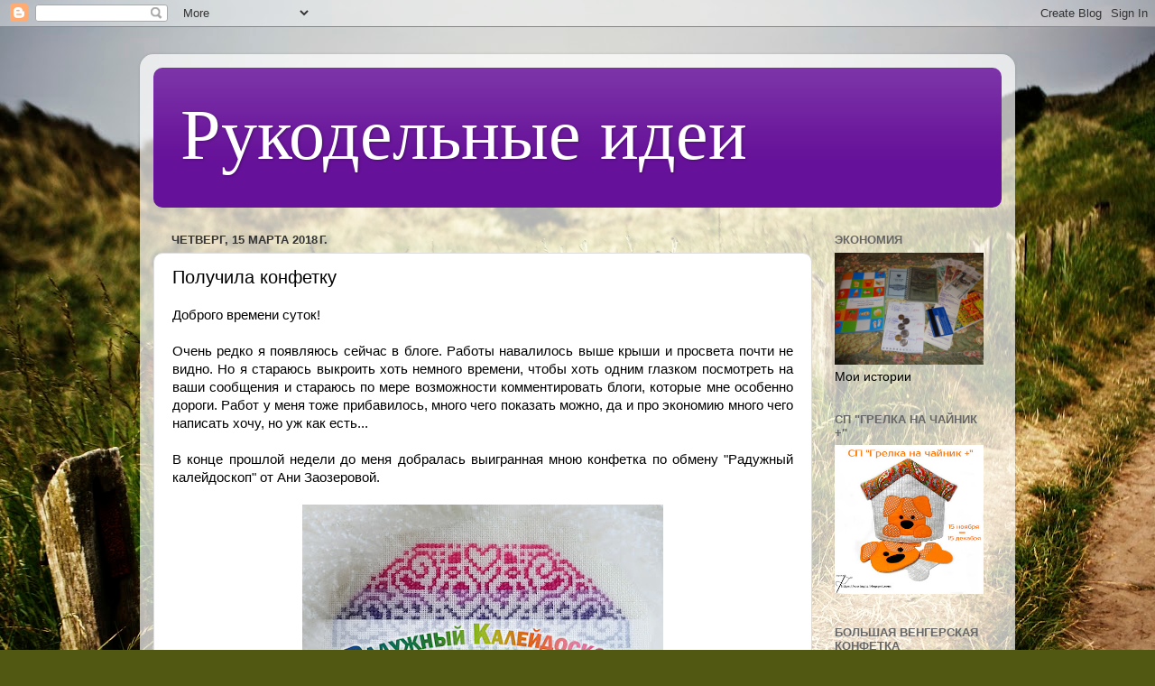

--- FILE ---
content_type: text/html; charset=UTF-8
request_url: http://asenca88a.blogspot.com/2018/03/blog-post.html
body_size: 21264
content:
<!DOCTYPE html>
<html class='v2' dir='ltr' lang='ru'>
<head>
<link href='https://www.blogger.com/static/v1/widgets/4128112664-css_bundle_v2.css' rel='stylesheet' type='text/css'/>
<meta content='width=1100' name='viewport'/>
<meta content='text/html; charset=UTF-8' http-equiv='Content-Type'/>
<meta content='blogger' name='generator'/>
<link href='http://asenca88a.blogspot.com/favicon.ico' rel='icon' type='image/x-icon'/>
<link href='http://asenca88a.blogspot.com/2018/03/blog-post.html' rel='canonical'/>
<link rel="alternate" type="application/atom+xml" title="Рукодельные идеи  - Atom" href="http://asenca88a.blogspot.com/feeds/posts/default" />
<link rel="alternate" type="application/rss+xml" title="Рукодельные идеи  - RSS" href="http://asenca88a.blogspot.com/feeds/posts/default?alt=rss" />
<link rel="service.post" type="application/atom+xml" title="Рукодельные идеи  - Atom" href="https://www.blogger.com/feeds/1969125582752514850/posts/default" />

<link rel="alternate" type="application/atom+xml" title="Рукодельные идеи  - Atom" href="http://asenca88a.blogspot.com/feeds/3647374390295497137/comments/default" />
<!--Can't find substitution for tag [blog.ieCssRetrofitLinks]-->
<link href='https://blogger.googleusercontent.com/img/b/R29vZ2xl/AVvXsEjgDx3ft_i8lPX2MYZe-Kq4cmcPRBz06YeHB_wV9o3sftYdBm-Ibe1xqxE3VLLPrh34LT-_Tu5Wq4iwUmX6tkDN_n0l4ouv3DV7_0QKIXYNGafM2duGwGjBphSgLZ2QyMxhXhPBFNZ5n1g/s400/rainbow.jpg' rel='image_src'/>
<meta content='http://asenca88a.blogspot.com/2018/03/blog-post.html' property='og:url'/>
<meta content='Получила конфетку' property='og:title'/>
<meta content=' Доброго времени суток!    Очень редко я появляюсь сейчас в блоге. Работы навалилось выше крыши и просвета почти не видно. Но я стараюсь вык...' property='og:description'/>
<meta content='https://blogger.googleusercontent.com/img/b/R29vZ2xl/AVvXsEjgDx3ft_i8lPX2MYZe-Kq4cmcPRBz06YeHB_wV9o3sftYdBm-Ibe1xqxE3VLLPrh34LT-_Tu5Wq4iwUmX6tkDN_n0l4ouv3DV7_0QKIXYNGafM2duGwGjBphSgLZ2QyMxhXhPBFNZ5n1g/w1200-h630-p-k-no-nu/rainbow.jpg' property='og:image'/>
<title>Рукодельные идеи : Получила конфетку</title>
<style type='text/css'>@font-face{font-family:'Cardo';font-style:normal;font-weight:400;font-display:swap;src:url(//fonts.gstatic.com/s/cardo/v21/wlp_gwjKBV1pqhvP3IE7225PUCk.woff2)format('woff2');unicode-range:U+0304-0305,U+0308,U+0331,U+10330-1034A;}@font-face{font-family:'Cardo';font-style:normal;font-weight:400;font-display:swap;src:url(//fonts.gstatic.com/s/cardo/v21/wlp_gwjKBV1pqhv03IE7225PUCk.woff2)format('woff2');unicode-range:U+1F00-1FFF;}@font-face{font-family:'Cardo';font-style:normal;font-weight:400;font-display:swap;src:url(//fonts.gstatic.com/s/cardo/v21/wlp_gwjKBV1pqhv73IE7225PUCk.woff2)format('woff2');unicode-range:U+0370-0377,U+037A-037F,U+0384-038A,U+038C,U+038E-03A1,U+03A3-03FF;}@font-face{font-family:'Cardo';font-style:normal;font-weight:400;font-display:swap;src:url(//fonts.gstatic.com/s/cardo/v21/wlp_gwjKBV1pqhv63IE7225PUCk.woff2)format('woff2');unicode-range:U+0307-0308,U+0590-05FF,U+200C-2010,U+20AA,U+25CC,U+FB1D-FB4F;}@font-face{font-family:'Cardo';font-style:normal;font-weight:400;font-display:swap;src:url(//fonts.gstatic.com/s/cardo/v21/wlp_gwjKBV1pqhu63IE7225PUCk.woff2)format('woff2');unicode-range:U+10300-1032F;}@font-face{font-family:'Cardo';font-style:normal;font-weight:400;font-display:swap;src:url(//fonts.gstatic.com/s/cardo/v21/wlp_gwjKBV1pqhvM3IE7225PUCk.woff2)format('woff2');unicode-range:U+16A0-16F8;}@font-face{font-family:'Cardo';font-style:normal;font-weight:400;font-display:swap;src:url(//fonts.gstatic.com/s/cardo/v21/wlp_gwjKBV1pqhv23IE7225PUCk.woff2)format('woff2');unicode-range:U+0100-02BA,U+02BD-02C5,U+02C7-02CC,U+02CE-02D7,U+02DD-02FF,U+0304,U+0308,U+0329,U+1D00-1DBF,U+1E00-1E9F,U+1EF2-1EFF,U+2020,U+20A0-20AB,U+20AD-20C0,U+2113,U+2C60-2C7F,U+A720-A7FF;}@font-face{font-family:'Cardo';font-style:normal;font-weight:400;font-display:swap;src:url(//fonts.gstatic.com/s/cardo/v21/wlp_gwjKBV1pqhv43IE7225P.woff2)format('woff2');unicode-range:U+0000-00FF,U+0131,U+0152-0153,U+02BB-02BC,U+02C6,U+02DA,U+02DC,U+0304,U+0308,U+0329,U+2000-206F,U+20AC,U+2122,U+2191,U+2193,U+2212,U+2215,U+FEFF,U+FFFD;}</style>
<style id='page-skin-1' type='text/css'><!--
/*-----------------------------------------------
Blogger Template Style
Name:     Picture Window
Designer: Blogger
URL:      www.blogger.com
----------------------------------------------- */
/* Content
----------------------------------------------- */
body {
font: normal normal 15px Arial, Tahoma, Helvetica, FreeSans, sans-serif;
color: #000000;
background: #515812 url(//themes.googleusercontent.com/image?id=1FsBZ1OAfQsLzajcUCFD3fcm6WxA9Olic1wgCKG9zjijPkjyDdGJljmktmIRnmtmoxGJa) no-repeat fixed top center /* Credit: kevinruss (http://www.istockphoto.com/googleimages.php?id=1894277&platform=blogger) */;
}
html body .region-inner {
min-width: 0;
max-width: 100%;
width: auto;
}
.content-outer {
font-size: 90%;
}
a:link {
text-decoration:none;
color: #661199;
}
a:visited {
text-decoration:none;
color: #4c0077;
}
a:hover {
text-decoration:underline;
color: #a111cc;
}
.content-outer {
background: transparent url(//www.blogblog.com/1kt/transparent/white80.png) repeat scroll top left;
-moz-border-radius: 15px;
-webkit-border-radius: 15px;
-goog-ms-border-radius: 15px;
border-radius: 15px;
-moz-box-shadow: 0 0 3px rgba(0, 0, 0, .15);
-webkit-box-shadow: 0 0 3px rgba(0, 0, 0, .15);
-goog-ms-box-shadow: 0 0 3px rgba(0, 0, 0, .15);
box-shadow: 0 0 3px rgba(0, 0, 0, .15);
margin: 30px auto;
}
.content-inner {
padding: 15px;
}
/* Header
----------------------------------------------- */
.header-outer {
background: #661199 url(//www.blogblog.com/1kt/transparent/header_gradient_shade.png) repeat-x scroll top left;
_background-image: none;
color: #ffffff;
-moz-border-radius: 10px;
-webkit-border-radius: 10px;
-goog-ms-border-radius: 10px;
border-radius: 10px;
}
.Header img, .Header #header-inner {
-moz-border-radius: 10px;
-webkit-border-radius: 10px;
-goog-ms-border-radius: 10px;
border-radius: 10px;
}
.header-inner .Header .titlewrapper,
.header-inner .Header .descriptionwrapper {
padding-left: 30px;
padding-right: 30px;
}
.Header h1 {
font: normal normal 80px Cardo;
text-shadow: 1px 1px 3px rgba(0, 0, 0, 0.3);
}
.Header h1 a {
color: #ffffff;
}
.Header .description {
font-size: 130%;
}
/* Tabs
----------------------------------------------- */
.tabs-inner {
margin: .5em 0 0;
padding: 0;
}
.tabs-inner .section {
margin: 0;
}
.tabs-inner .widget ul {
padding: 0;
background: #f5f5f5 url(//www.blogblog.com/1kt/transparent/tabs_gradient_shade.png) repeat scroll bottom;
-moz-border-radius: 10px;
-webkit-border-radius: 10px;
-goog-ms-border-radius: 10px;
border-radius: 10px;
}
.tabs-inner .widget li {
border: none;
}
.tabs-inner .widget li a {
display: inline-block;
padding: .5em 1em;
margin-right: 0;
color: #737e0e;
font: normal normal 15px Arial, Tahoma, Helvetica, FreeSans, sans-serif;
-moz-border-radius: 0 0 0 0;
-webkit-border-top-left-radius: 0;
-webkit-border-top-right-radius: 0;
-goog-ms-border-radius: 0 0 0 0;
border-radius: 0 0 0 0;
background: transparent none no-repeat scroll top left;
border-right: 1px solid #cccccc;
}
.tabs-inner .widget li:first-child a {
padding-left: 1.25em;
-moz-border-radius-topleft: 10px;
-moz-border-radius-bottomleft: 10px;
-webkit-border-top-left-radius: 10px;
-webkit-border-bottom-left-radius: 10px;
-goog-ms-border-top-left-radius: 10px;
-goog-ms-border-bottom-left-radius: 10px;
border-top-left-radius: 10px;
border-bottom-left-radius: 10px;
}
.tabs-inner .widget li.selected a,
.tabs-inner .widget li a:hover {
position: relative;
z-index: 1;
background: #ffffff url(//www.blogblog.com/1kt/transparent/tabs_gradient_shade.png) repeat scroll bottom;
color: #000000;
-moz-box-shadow: 0 0 0 rgba(0, 0, 0, .15);
-webkit-box-shadow: 0 0 0 rgba(0, 0, 0, .15);
-goog-ms-box-shadow: 0 0 0 rgba(0, 0, 0, .15);
box-shadow: 0 0 0 rgba(0, 0, 0, .15);
}
/* Headings
----------------------------------------------- */
h2 {
font: bold normal 13px Arial, Tahoma, Helvetica, FreeSans, sans-serif;
text-transform: uppercase;
color: #666666;
margin: .5em 0;
}
/* Main
----------------------------------------------- */
.main-outer {
background: transparent none repeat scroll top center;
-moz-border-radius: 0 0 0 0;
-webkit-border-top-left-radius: 0;
-webkit-border-top-right-radius: 0;
-webkit-border-bottom-left-radius: 0;
-webkit-border-bottom-right-radius: 0;
-goog-ms-border-radius: 0 0 0 0;
border-radius: 0 0 0 0;
-moz-box-shadow: 0 0 0 rgba(0, 0, 0, .15);
-webkit-box-shadow: 0 0 0 rgba(0, 0, 0, .15);
-goog-ms-box-shadow: 0 0 0 rgba(0, 0, 0, .15);
box-shadow: 0 0 0 rgba(0, 0, 0, .15);
}
.main-inner {
padding: 15px 5px 20px;
}
.main-inner .column-center-inner {
padding: 0 0;
}
.main-inner .column-left-inner {
padding-left: 0;
}
.main-inner .column-right-inner {
padding-right: 0;
}
/* Posts
----------------------------------------------- */
h3.post-title {
margin: 0;
font: normal normal 20px Arial, Tahoma, Helvetica, FreeSans, sans-serif;
}
.comments h4 {
margin: 1em 0 0;
font: normal normal 20px Arial, Tahoma, Helvetica, FreeSans, sans-serif;
}
.date-header span {
color: #333333;
}
.post-outer {
background-color: #ffffff;
border: solid 1px #dddddd;
-moz-border-radius: 10px;
-webkit-border-radius: 10px;
border-radius: 10px;
-goog-ms-border-radius: 10px;
padding: 15px 20px;
margin: 0 -20px 20px;
}
.post-body {
line-height: 1.4;
font-size: 110%;
position: relative;
}
.post-header {
margin: 0 0 1.5em;
color: #999999;
line-height: 1.6;
}
.post-footer {
margin: .5em 0 0;
color: #999999;
line-height: 1.6;
}
#blog-pager {
font-size: 140%
}
#comments .comment-author {
padding-top: 1.5em;
border-top: dashed 1px #ccc;
border-top: dashed 1px rgba(128, 128, 128, .5);
background-position: 0 1.5em;
}
#comments .comment-author:first-child {
padding-top: 0;
border-top: none;
}
.avatar-image-container {
margin: .2em 0 0;
}
/* Comments
----------------------------------------------- */
.comments .comments-content .icon.blog-author {
background-repeat: no-repeat;
background-image: url([data-uri]);
}
.comments .comments-content .loadmore a {
border-top: 1px solid #a111cc;
border-bottom: 1px solid #a111cc;
}
.comments .continue {
border-top: 2px solid #a111cc;
}
/* Widgets
----------------------------------------------- */
.widget ul, .widget #ArchiveList ul.flat {
padding: 0;
list-style: none;
}
.widget ul li, .widget #ArchiveList ul.flat li {
border-top: dashed 1px #ccc;
border-top: dashed 1px rgba(128, 128, 128, .5);
}
.widget ul li:first-child, .widget #ArchiveList ul.flat li:first-child {
border-top: none;
}
.widget .post-body ul {
list-style: disc;
}
.widget .post-body ul li {
border: none;
}
/* Footer
----------------------------------------------- */
.footer-outer {
color:#eeeeee;
background: transparent url(https://resources.blogblog.com/blogblog/data/1kt/transparent/black50.png) repeat scroll top left;
-moz-border-radius: 10px 10px 10px 10px;
-webkit-border-top-left-radius: 10px;
-webkit-border-top-right-radius: 10px;
-webkit-border-bottom-left-radius: 10px;
-webkit-border-bottom-right-radius: 10px;
-goog-ms-border-radius: 10px 10px 10px 10px;
border-radius: 10px 10px 10px 10px;
-moz-box-shadow: 0 0 0 rgba(0, 0, 0, .15);
-webkit-box-shadow: 0 0 0 rgba(0, 0, 0, .15);
-goog-ms-box-shadow: 0 0 0 rgba(0, 0, 0, .15);
box-shadow: 0 0 0 rgba(0, 0, 0, .15);
}
.footer-inner {
padding: 10px 5px 20px;
}
.footer-outer a {
color: #ffddee;
}
.footer-outer a:visited {
color: #cc99b2;
}
.footer-outer a:hover {
color: #ffffff;
}
.footer-outer .widget h2 {
color: #bbbbbb;
}
/* Mobile
----------------------------------------------- */
html body.mobile {
height: auto;
}
html body.mobile {
min-height: 480px;
background-size: 100% auto;
}
.mobile .body-fauxcolumn-outer {
background: transparent none repeat scroll top left;
}
html .mobile .mobile-date-outer, html .mobile .blog-pager {
border-bottom: none;
background: transparent none repeat scroll top center;
margin-bottom: 10px;
}
.mobile .date-outer {
background: transparent none repeat scroll top center;
}
.mobile .header-outer, .mobile .main-outer,
.mobile .post-outer, .mobile .footer-outer {
-moz-border-radius: 0;
-webkit-border-radius: 0;
-goog-ms-border-radius: 0;
border-radius: 0;
}
.mobile .content-outer,
.mobile .main-outer,
.mobile .post-outer {
background: inherit;
border: none;
}
.mobile .content-outer {
font-size: 100%;
}
.mobile-link-button {
background-color: #661199;
}
.mobile-link-button a:link, .mobile-link-button a:visited {
color: #ffffff;
}
.mobile-index-contents {
color: #000000;
}
.mobile .tabs-inner .PageList .widget-content {
background: #ffffff url(//www.blogblog.com/1kt/transparent/tabs_gradient_shade.png) repeat scroll bottom;
color: #000000;
}
.mobile .tabs-inner .PageList .widget-content .pagelist-arrow {
border-left: 1px solid #cccccc;
}

--></style>
<style id='template-skin-1' type='text/css'><!--
body {
min-width: 970px;
}
.content-outer, .content-fauxcolumn-outer, .region-inner {
min-width: 970px;
max-width: 970px;
_width: 970px;
}
.main-inner .columns {
padding-left: 0px;
padding-right: 210px;
}
.main-inner .fauxcolumn-center-outer {
left: 0px;
right: 210px;
/* IE6 does not respect left and right together */
_width: expression(this.parentNode.offsetWidth -
parseInt("0px") -
parseInt("210px") + 'px');
}
.main-inner .fauxcolumn-left-outer {
width: 0px;
}
.main-inner .fauxcolumn-right-outer {
width: 210px;
}
.main-inner .column-left-outer {
width: 0px;
right: 100%;
margin-left: -0px;
}
.main-inner .column-right-outer {
width: 210px;
margin-right: -210px;
}
#layout {
min-width: 0;
}
#layout .content-outer {
min-width: 0;
width: 800px;
}
#layout .region-inner {
min-width: 0;
width: auto;
}
body#layout div.add_widget {
padding: 8px;
}
body#layout div.add_widget a {
margin-left: 32px;
}
--></style>
<style>
    body {background-image:url(\/\/themes.googleusercontent.com\/image?id=1FsBZ1OAfQsLzajcUCFD3fcm6WxA9Olic1wgCKG9zjijPkjyDdGJljmktmIRnmtmoxGJa);}
    
@media (max-width: 200px) { body {background-image:url(\/\/themes.googleusercontent.com\/image?id=1FsBZ1OAfQsLzajcUCFD3fcm6WxA9Olic1wgCKG9zjijPkjyDdGJljmktmIRnmtmoxGJa&options=w200);}}
@media (max-width: 400px) and (min-width: 201px) { body {background-image:url(\/\/themes.googleusercontent.com\/image?id=1FsBZ1OAfQsLzajcUCFD3fcm6WxA9Olic1wgCKG9zjijPkjyDdGJljmktmIRnmtmoxGJa&options=w400);}}
@media (max-width: 800px) and (min-width: 401px) { body {background-image:url(\/\/themes.googleusercontent.com\/image?id=1FsBZ1OAfQsLzajcUCFD3fcm6WxA9Olic1wgCKG9zjijPkjyDdGJljmktmIRnmtmoxGJa&options=w800);}}
@media (max-width: 1200px) and (min-width: 801px) { body {background-image:url(\/\/themes.googleusercontent.com\/image?id=1FsBZ1OAfQsLzajcUCFD3fcm6WxA9Olic1wgCKG9zjijPkjyDdGJljmktmIRnmtmoxGJa&options=w1200);}}
/* Last tag covers anything over one higher than the previous max-size cap. */
@media (min-width: 1201px) { body {background-image:url(\/\/themes.googleusercontent.com\/image?id=1FsBZ1OAfQsLzajcUCFD3fcm6WxA9Olic1wgCKG9zjijPkjyDdGJljmktmIRnmtmoxGJa&options=w1600);}}
  </style>
<link href='https://www.blogger.com/dyn-css/authorization.css?targetBlogID=1969125582752514850&amp;zx=3564dfab-3db3-4b99-ba30-9ada765a0078' media='none' onload='if(media!=&#39;all&#39;)media=&#39;all&#39;' rel='stylesheet'/><noscript><link href='https://www.blogger.com/dyn-css/authorization.css?targetBlogID=1969125582752514850&amp;zx=3564dfab-3db3-4b99-ba30-9ada765a0078' rel='stylesheet'/></noscript>
<meta name='google-adsense-platform-account' content='ca-host-pub-1556223355139109'/>
<meta name='google-adsense-platform-domain' content='blogspot.com'/>

</head>
<body class='loading variant-shade'>
<div class='navbar section' id='navbar' name='Панель навигации'><div class='widget Navbar' data-version='1' id='Navbar1'><script type="text/javascript">
    function setAttributeOnload(object, attribute, val) {
      if(window.addEventListener) {
        window.addEventListener('load',
          function(){ object[attribute] = val; }, false);
      } else {
        window.attachEvent('onload', function(){ object[attribute] = val; });
      }
    }
  </script>
<div id="navbar-iframe-container"></div>
<script type="text/javascript" src="https://apis.google.com/js/platform.js"></script>
<script type="text/javascript">
      gapi.load("gapi.iframes:gapi.iframes.style.bubble", function() {
        if (gapi.iframes && gapi.iframes.getContext) {
          gapi.iframes.getContext().openChild({
              url: 'https://www.blogger.com/navbar/1969125582752514850?po\x3d3647374390295497137\x26origin\x3dhttp://asenca88a.blogspot.com',
              where: document.getElementById("navbar-iframe-container"),
              id: "navbar-iframe"
          });
        }
      });
    </script><script type="text/javascript">
(function() {
var script = document.createElement('script');
script.type = 'text/javascript';
script.src = '//pagead2.googlesyndication.com/pagead/js/google_top_exp.js';
var head = document.getElementsByTagName('head')[0];
if (head) {
head.appendChild(script);
}})();
</script>
</div></div>
<div class='body-fauxcolumns'>
<div class='fauxcolumn-outer body-fauxcolumn-outer'>
<div class='cap-top'>
<div class='cap-left'></div>
<div class='cap-right'></div>
</div>
<div class='fauxborder-left'>
<div class='fauxborder-right'></div>
<div class='fauxcolumn-inner'>
</div>
</div>
<div class='cap-bottom'>
<div class='cap-left'></div>
<div class='cap-right'></div>
</div>
</div>
</div>
<div class='content'>
<div class='content-fauxcolumns'>
<div class='fauxcolumn-outer content-fauxcolumn-outer'>
<div class='cap-top'>
<div class='cap-left'></div>
<div class='cap-right'></div>
</div>
<div class='fauxborder-left'>
<div class='fauxborder-right'></div>
<div class='fauxcolumn-inner'>
</div>
</div>
<div class='cap-bottom'>
<div class='cap-left'></div>
<div class='cap-right'></div>
</div>
</div>
</div>
<div class='content-outer'>
<div class='content-cap-top cap-top'>
<div class='cap-left'></div>
<div class='cap-right'></div>
</div>
<div class='fauxborder-left content-fauxborder-left'>
<div class='fauxborder-right content-fauxborder-right'></div>
<div class='content-inner'>
<header>
<div class='header-outer'>
<div class='header-cap-top cap-top'>
<div class='cap-left'></div>
<div class='cap-right'></div>
</div>
<div class='fauxborder-left header-fauxborder-left'>
<div class='fauxborder-right header-fauxborder-right'></div>
<div class='region-inner header-inner'>
<div class='header section' id='header' name='Заголовок'><div class='widget Header' data-version='1' id='Header1'>
<div id='header-inner'>
<div class='titlewrapper'>
<h1 class='title'>
<a href='http://asenca88a.blogspot.com/'>
Рукодельные идеи 
</a>
</h1>
</div>
<div class='descriptionwrapper'>
<p class='description'><span>
</span></p>
</div>
</div>
</div></div>
</div>
</div>
<div class='header-cap-bottom cap-bottom'>
<div class='cap-left'></div>
<div class='cap-right'></div>
</div>
</div>
</header>
<div class='tabs-outer'>
<div class='tabs-cap-top cap-top'>
<div class='cap-left'></div>
<div class='cap-right'></div>
</div>
<div class='fauxborder-left tabs-fauxborder-left'>
<div class='fauxborder-right tabs-fauxborder-right'></div>
<div class='region-inner tabs-inner'>
<div class='tabs no-items section' id='crosscol' name='Поперечный столбец'></div>
<div class='tabs no-items section' id='crosscol-overflow' name='Cross-Column 2'></div>
</div>
</div>
<div class='tabs-cap-bottom cap-bottom'>
<div class='cap-left'></div>
<div class='cap-right'></div>
</div>
</div>
<div class='main-outer'>
<div class='main-cap-top cap-top'>
<div class='cap-left'></div>
<div class='cap-right'></div>
</div>
<div class='fauxborder-left main-fauxborder-left'>
<div class='fauxborder-right main-fauxborder-right'></div>
<div class='region-inner main-inner'>
<div class='columns fauxcolumns'>
<div class='fauxcolumn-outer fauxcolumn-center-outer'>
<div class='cap-top'>
<div class='cap-left'></div>
<div class='cap-right'></div>
</div>
<div class='fauxborder-left'>
<div class='fauxborder-right'></div>
<div class='fauxcolumn-inner'>
</div>
</div>
<div class='cap-bottom'>
<div class='cap-left'></div>
<div class='cap-right'></div>
</div>
</div>
<div class='fauxcolumn-outer fauxcolumn-left-outer'>
<div class='cap-top'>
<div class='cap-left'></div>
<div class='cap-right'></div>
</div>
<div class='fauxborder-left'>
<div class='fauxborder-right'></div>
<div class='fauxcolumn-inner'>
</div>
</div>
<div class='cap-bottom'>
<div class='cap-left'></div>
<div class='cap-right'></div>
</div>
</div>
<div class='fauxcolumn-outer fauxcolumn-right-outer'>
<div class='cap-top'>
<div class='cap-left'></div>
<div class='cap-right'></div>
</div>
<div class='fauxborder-left'>
<div class='fauxborder-right'></div>
<div class='fauxcolumn-inner'>
</div>
</div>
<div class='cap-bottom'>
<div class='cap-left'></div>
<div class='cap-right'></div>
</div>
</div>
<!-- corrects IE6 width calculation -->
<div class='columns-inner'>
<div class='column-center-outer'>
<div class='column-center-inner'>
<div class='main section' id='main' name='Основной'><div class='widget Blog' data-version='1' id='Blog1'>
<div class='blog-posts hfeed'>

          <div class="date-outer">
        
<h2 class='date-header'><span>четверг, 15 марта 2018&#8239;г.</span></h2>

          <div class="date-posts">
        
<div class='post-outer'>
<div class='post hentry uncustomized-post-template' itemprop='blogPost' itemscope='itemscope' itemtype='http://schema.org/BlogPosting'>
<meta content='https://blogger.googleusercontent.com/img/b/R29vZ2xl/AVvXsEjgDx3ft_i8lPX2MYZe-Kq4cmcPRBz06YeHB_wV9o3sftYdBm-Ibe1xqxE3VLLPrh34LT-_Tu5Wq4iwUmX6tkDN_n0l4ouv3DV7_0QKIXYNGafM2duGwGjBphSgLZ2QyMxhXhPBFNZ5n1g/s400/rainbow.jpg' itemprop='image_url'/>
<meta content='1969125582752514850' itemprop='blogId'/>
<meta content='3647374390295497137' itemprop='postId'/>
<a name='3647374390295497137'></a>
<h3 class='post-title entry-title' itemprop='name'>
Получила конфетку
</h3>
<div class='post-header'>
<div class='post-header-line-1'></div>
</div>
<div class='post-body entry-content' id='post-body-3647374390295497137' itemprop='description articleBody'>
<div dir="ltr" style="text-align: left;" trbidi="on">
Доброго времени суток!<br />
<br />
<div style="text-align: justify;">
Очень редко я появляюсь сейчас в блоге. Работы навалилось выше крыши и просвета почти не видно. Но я стараюсь выкроить хоть немного времени, чтобы хоть одним глазком посмотреть на ваши сообщения и стараюсь по мере возможности комментировать блоги, которые мне особенно дороги. Работ у меня тоже прибавилось, много чего показать можно, да и про экономию много чего написать хочу, но уж как есть...</div>
<div style="text-align: justify;">
<br /></div>
<div style="text-align: justify;">
В конце прошлой недели до меня добралась выигранная мною конфетка по обмену "Радужный калейдоскоп" от Ани Заозеровой.&nbsp;</div>
<div style="text-align: center;">
&nbsp; </div>
<div style="text-align: center;">
<img border="0" data-original-height="929" data-original-width="929" height="400" src="https://blogger.googleusercontent.com/img/b/R29vZ2xl/AVvXsEjgDx3ft_i8lPX2MYZe-Kq4cmcPRBz06YeHB_wV9o3sftYdBm-Ibe1xqxE3VLLPrh34LT-_Tu5Wq4iwUmX6tkDN_n0l4ouv3DV7_0QKIXYNGafM2duGwGjBphSgLZ2QyMxhXhPBFNZ5n1g/s400/rainbow.jpg" width="400" /></div>
<div style="text-align: justify;">
Я участвовала в новогоднем обмене, который организовала Аня. Мне понравилась особенность этого обмена подбирать подарки в определенной цветовой гамме. Я собирала две посылки - одну цвета морской волны, другую цвета зелени, а себе заказывала подарки в фиолетовой и зеленой гамме. После завершения обмена Аня провела розыгрыш и мне посчастливилось выиграть конфетку.</div>
<div style="text-align: justify;">
<br /></div>
<div style="text-align: justify;">
Признаюсь честно - это было неожиданно и очень приятно! Я очень редко выигрываю в конфетках (это 2-й раз) и поэтому практически и не надеюсь, что мне повезет, поэтому выигрыш приятен вдвойне)</div>
<div style="text-align: justify;">
<br /></div>
<div style="text-align: justify;">
Вот, что я получила в подарок:&nbsp;</div>
<div style="text-align: justify;">
<br /></div>
<div class="separator" style="clear: both; text-align: center;">
<a href="https://blogger.googleusercontent.com/img/b/R29vZ2xl/AVvXsEgNNd2RXPfaST9SDUz5A1arDYgtmaWzkVQzcD3QAUaDMvSycbFWa9knKYC7FEBrbisTdl0xY-WTJFxkPf_ISUn8TM63r0Klaeu3KMj7DUHr23JqqsWTtmdHoolHd7EIEkGwcr7qOIO8tJnn/s1600/DSC01447.JPG" imageanchor="1" style="margin-left: 1em; margin-right: 1em;"><img border="0" data-original-height="1200" data-original-width="1600" height="480" src="https://blogger.googleusercontent.com/img/b/R29vZ2xl/AVvXsEgNNd2RXPfaST9SDUz5A1arDYgtmaWzkVQzcD3QAUaDMvSycbFWa9knKYC7FEBrbisTdl0xY-WTJFxkPf_ISUn8TM63r0Klaeu3KMj7DUHr23JqqsWTtmdHoolHd7EIEkGwcr7qOIO8tJnn/s640/DSC01447.JPG" width="640" /></a></div>
&nbsp;Замечательная шкатулка, сделанная Аней собственноручно. А какая красивая вышивка украшает крышку шкатулки! Всегда восхищаюсь такой кропотливой работой, у меня вот совсем не получилось вышивать на равномерке.<br />
<div class="separator" style="clear: both; text-align: center;">
<a href="https://blogger.googleusercontent.com/img/b/R29vZ2xl/AVvXsEgNnCSw5Lni3bExz-b6ZwDYv7YXx1R6fGWAxt5XK9eg8J2crW6ANt5Fk1aUGjRI3cZHNYHlIeyqYsOZEav7Hlx6TUpSDuhdM3G1nOoZSmpo-CcDXqhNsAjQmiveKUYVQ4Yb472l6Q2GlI75/s1600/DSC01449.JPG" imageanchor="1" style="margin-left: 1em; margin-right: 1em;"><img border="0" data-original-height="1200" data-original-width="1600" height="480" src="https://blogger.googleusercontent.com/img/b/R29vZ2xl/AVvXsEgNnCSw5Lni3bExz-b6ZwDYv7YXx1R6fGWAxt5XK9eg8J2crW6ANt5Fk1aUGjRI3cZHNYHlIeyqYsOZEav7Hlx6TUpSDuhdM3G1nOoZSmpo-CcDXqhNsAjQmiveKUYVQ4Yb472l6Q2GlI75/s640/DSC01449.JPG" width="640" /></a></div>
&nbsp;Сама шкатулка нежного бежевого оттенка, а внутри вот такое буйство красок!<br />
В шкатулке лежала шоколадка, бисер и моточек ниток. Была еще красивая открытка, но к сожалению, я забыла ее сфоткать и поняла это когда уже загрузила все фотки для поста.<br />
<div class="separator" style="clear: both; text-align: center;">
<a href="https://blogger.googleusercontent.com/img/b/R29vZ2xl/AVvXsEi6Eb9cCSa_XYc0uPBT7hvtG-SJoCEPchTpcJuVAeRa3I363uo5cBzYGVAKJ2ZRDKAHLf7QOVpbJ1Wl5WdAU_vDf8noqwDR4AM0esFInl2mqa8RTw3y-DLsV5JJpazxnXZXvhSiSSH5MvmU/s1600/DSC01446.JPG" imageanchor="1" style="margin-left: 1em; margin-right: 1em;"><img border="0" data-original-height="1200" data-original-width="1600" height="480" src="https://blogger.googleusercontent.com/img/b/R29vZ2xl/AVvXsEi6Eb9cCSa_XYc0uPBT7hvtG-SJoCEPchTpcJuVAeRa3I363uo5cBzYGVAKJ2ZRDKAHLf7QOVpbJ1Wl5WdAU_vDf8noqwDR4AM0esFInl2mqa8RTw3y-DLsV5JJpazxnXZXvhSiSSH5MvmU/s640/DSC01446.JPG" width="640" /></a></div>
&nbsp;Красота, не правда ли?!<br />
<div class="separator" style="clear: both; text-align: center;">
<a href="https://blogger.googleusercontent.com/img/b/R29vZ2xl/AVvXsEhUNIxbRrasbsPc8AmSxRkCIjZhUb9fFzJab4nXWoKCqw6Gu5j6vLmV2azOoGyPnP9TrFzmTjdPumnkC4ib2xPgPI6_4nif5bg2YTIabcQxjxy6pNfSeHBBJHGeehiqfomhG3qi3Y-eUgJy/s1600/DSC01453.JPG" imageanchor="1" style="margin-left: 1em; margin-right: 1em;"><img border="0" data-original-height="1200" data-original-width="1600" height="480" src="https://blogger.googleusercontent.com/img/b/R29vZ2xl/AVvXsEhUNIxbRrasbsPc8AmSxRkCIjZhUb9fFzJab4nXWoKCqw6Gu5j6vLmV2azOoGyPnP9TrFzmTjdPumnkC4ib2xPgPI6_4nif5bg2YTIabcQxjxy6pNfSeHBBJHGeehiqfomhG3qi3Y-eUgJy/s640/DSC01453.JPG" width="640" /></a></div>
<br />
<div class="separator" style="clear: both; text-align: center;">
<a href="https://blogger.googleusercontent.com/img/b/R29vZ2xl/AVvXsEi6c70IPO_0s5VlGr85iBIzXnlmwh21eetsxOsImvyu_RLmlFIDc2Q7lxsd6WLDWhZT4sEE90u83ZnHfDJZ1R1F2-QhB2qqeoOI4hJg1vbEs-CrpynOMdpb7mUyIsEignPntnfuPw_5wAVN/s1600/DSC01450.JPG" imageanchor="1" style="margin-left: 1em; margin-right: 1em;"><img border="0" data-original-height="1200" data-original-width="1600" height="480" src="https://blogger.googleusercontent.com/img/b/R29vZ2xl/AVvXsEi6c70IPO_0s5VlGr85iBIzXnlmwh21eetsxOsImvyu_RLmlFIDc2Q7lxsd6WLDWhZT4sEE90u83ZnHfDJZ1R1F2-QhB2qqeoOI4hJg1vbEs-CrpynOMdpb7mUyIsEignPntnfuPw_5wAVN/s640/DSC01450.JPG" width="640" /></a></div>
<div style="text-align: justify;">
Я такой бисер люблю, он мне непременно пригодится!</div>
<div style="text-align: justify;">
<br /></div>
<div style="text-align: justify;">
Аня, благодарю Вас за такие чудесные подарки! Я безумно рада, что у меня теперь есть такая прелестная шкатулочка! Большое спасибо!</div>
</div>
<div style='clear: both;'></div>
</div>
<div class='post-footer'>
<div class='post-footer-line post-footer-line-1'>
<span class='post-author vcard'>
Автор:
<span class='fn' itemprop='author' itemscope='itemscope' itemtype='http://schema.org/Person'>
<meta content='https://www.blogger.com/profile/13322274949351779723' itemprop='url'/>
<a class='g-profile' href='https://www.blogger.com/profile/13322274949351779723' rel='author' title='author profile'>
<span itemprop='name'>Анастасия Волченко</span>
</a>
</span>
</span>
<span class='post-timestamp'>
на
<meta content='http://asenca88a.blogspot.com/2018/03/blog-post.html' itemprop='url'/>
<a class='timestamp-link' href='http://asenca88a.blogspot.com/2018/03/blog-post.html' rel='bookmark' title='permanent link'><abbr class='published' itemprop='datePublished' title='2018-03-15T23:48:00-07:00'>23:48</abbr></a>
</span>
<span class='post-comment-link'>
</span>
<span class='post-icons'>
<span class='item-control blog-admin pid-1852151281'>
<a href='https://www.blogger.com/post-edit.g?blogID=1969125582752514850&postID=3647374390295497137&from=pencil' title='Изменить сообщение'>
<img alt='' class='icon-action' height='18' src='https://resources.blogblog.com/img/icon18_edit_allbkg.gif' width='18'/>
</a>
</span>
</span>
<div class='post-share-buttons goog-inline-block'>
<a class='goog-inline-block share-button sb-email' href='https://www.blogger.com/share-post.g?blogID=1969125582752514850&postID=3647374390295497137&target=email' target='_blank' title='Отправить по электронной почте'><span class='share-button-link-text'>Отправить по электронной почте</span></a><a class='goog-inline-block share-button sb-blog' href='https://www.blogger.com/share-post.g?blogID=1969125582752514850&postID=3647374390295497137&target=blog' onclick='window.open(this.href, "_blank", "height=270,width=475"); return false;' target='_blank' title='Написать об этом в блоге'><span class='share-button-link-text'>Написать об этом в блоге</span></a><a class='goog-inline-block share-button sb-twitter' href='https://www.blogger.com/share-post.g?blogID=1969125582752514850&postID=3647374390295497137&target=twitter' target='_blank' title='Поделиться в X'><span class='share-button-link-text'>Поделиться в X</span></a><a class='goog-inline-block share-button sb-facebook' href='https://www.blogger.com/share-post.g?blogID=1969125582752514850&postID=3647374390295497137&target=facebook' onclick='window.open(this.href, "_blank", "height=430,width=640"); return false;' target='_blank' title='Опубликовать в Facebook'><span class='share-button-link-text'>Опубликовать в Facebook</span></a><a class='goog-inline-block share-button sb-pinterest' href='https://www.blogger.com/share-post.g?blogID=1969125582752514850&postID=3647374390295497137&target=pinterest' target='_blank' title='Поделиться в Pinterest'><span class='share-button-link-text'>Поделиться в Pinterest</span></a>
</div>
</div>
<div class='post-footer-line post-footer-line-2'>
<span class='post-labels'>
</span>
</div>
<div class='post-footer-line post-footer-line-3'>
<span class='post-location'>
</span>
</div>
</div>
</div>
<div class='comments' id='comments'>
<a name='comments'></a>
<h4>13 комментариев:</h4>
<div class='comments-content'>
<script async='async' src='' type='text/javascript'></script>
<script type='text/javascript'>
    (function() {
      var items = null;
      var msgs = null;
      var config = {};

// <![CDATA[
      var cursor = null;
      if (items && items.length > 0) {
        cursor = parseInt(items[items.length - 1].timestamp) + 1;
      }

      var bodyFromEntry = function(entry) {
        var text = (entry &&
                    ((entry.content && entry.content.$t) ||
                     (entry.summary && entry.summary.$t))) ||
            '';
        if (entry && entry.gd$extendedProperty) {
          for (var k in entry.gd$extendedProperty) {
            if (entry.gd$extendedProperty[k].name == 'blogger.contentRemoved') {
              return '<span class="deleted-comment">' + text + '</span>';
            }
          }
        }
        return text;
      }

      var parse = function(data) {
        cursor = null;
        var comments = [];
        if (data && data.feed && data.feed.entry) {
          for (var i = 0, entry; entry = data.feed.entry[i]; i++) {
            var comment = {};
            // comment ID, parsed out of the original id format
            var id = /blog-(\d+).post-(\d+)/.exec(entry.id.$t);
            comment.id = id ? id[2] : null;
            comment.body = bodyFromEntry(entry);
            comment.timestamp = Date.parse(entry.published.$t) + '';
            if (entry.author && entry.author.constructor === Array) {
              var auth = entry.author[0];
              if (auth) {
                comment.author = {
                  name: (auth.name ? auth.name.$t : undefined),
                  profileUrl: (auth.uri ? auth.uri.$t : undefined),
                  avatarUrl: (auth.gd$image ? auth.gd$image.src : undefined)
                };
              }
            }
            if (entry.link) {
              if (entry.link[2]) {
                comment.link = comment.permalink = entry.link[2].href;
              }
              if (entry.link[3]) {
                var pid = /.*comments\/default\/(\d+)\?.*/.exec(entry.link[3].href);
                if (pid && pid[1]) {
                  comment.parentId = pid[1];
                }
              }
            }
            comment.deleteclass = 'item-control blog-admin';
            if (entry.gd$extendedProperty) {
              for (var k in entry.gd$extendedProperty) {
                if (entry.gd$extendedProperty[k].name == 'blogger.itemClass') {
                  comment.deleteclass += ' ' + entry.gd$extendedProperty[k].value;
                } else if (entry.gd$extendedProperty[k].name == 'blogger.displayTime') {
                  comment.displayTime = entry.gd$extendedProperty[k].value;
                }
              }
            }
            comments.push(comment);
          }
        }
        return comments;
      };

      var paginator = function(callback) {
        if (hasMore()) {
          var url = config.feed + '?alt=json&v=2&orderby=published&reverse=false&max-results=50';
          if (cursor) {
            url += '&published-min=' + new Date(cursor).toISOString();
          }
          window.bloggercomments = function(data) {
            var parsed = parse(data);
            cursor = parsed.length < 50 ? null
                : parseInt(parsed[parsed.length - 1].timestamp) + 1
            callback(parsed);
            window.bloggercomments = null;
          }
          url += '&callback=bloggercomments';
          var script = document.createElement('script');
          script.type = 'text/javascript';
          script.src = url;
          document.getElementsByTagName('head')[0].appendChild(script);
        }
      };
      var hasMore = function() {
        return !!cursor;
      };
      var getMeta = function(key, comment) {
        if ('iswriter' == key) {
          var matches = !!comment.author
              && comment.author.name == config.authorName
              && comment.author.profileUrl == config.authorUrl;
          return matches ? 'true' : '';
        } else if ('deletelink' == key) {
          return config.baseUri + '/comment/delete/'
               + config.blogId + '/' + comment.id;
        } else if ('deleteclass' == key) {
          return comment.deleteclass;
        }
        return '';
      };

      var replybox = null;
      var replyUrlParts = null;
      var replyParent = undefined;

      var onReply = function(commentId, domId) {
        if (replybox == null) {
          // lazily cache replybox, and adjust to suit this style:
          replybox = document.getElementById('comment-editor');
          if (replybox != null) {
            replybox.height = '250px';
            replybox.style.display = 'block';
            replyUrlParts = replybox.src.split('#');
          }
        }
        if (replybox && (commentId !== replyParent)) {
          replybox.src = '';
          document.getElementById(domId).insertBefore(replybox, null);
          replybox.src = replyUrlParts[0]
              + (commentId ? '&parentID=' + commentId : '')
              + '#' + replyUrlParts[1];
          replyParent = commentId;
        }
      };

      var hash = (window.location.hash || '#').substring(1);
      var startThread, targetComment;
      if (/^comment-form_/.test(hash)) {
        startThread = hash.substring('comment-form_'.length);
      } else if (/^c[0-9]+$/.test(hash)) {
        targetComment = hash.substring(1);
      }

      // Configure commenting API:
      var configJso = {
        'maxDepth': config.maxThreadDepth
      };
      var provider = {
        'id': config.postId,
        'data': items,
        'loadNext': paginator,
        'hasMore': hasMore,
        'getMeta': getMeta,
        'onReply': onReply,
        'rendered': true,
        'initComment': targetComment,
        'initReplyThread': startThread,
        'config': configJso,
        'messages': msgs
      };

      var render = function() {
        if (window.goog && window.goog.comments) {
          var holder = document.getElementById('comment-holder');
          window.goog.comments.render(holder, provider);
        }
      };

      // render now, or queue to render when library loads:
      if (window.goog && window.goog.comments) {
        render();
      } else {
        window.goog = window.goog || {};
        window.goog.comments = window.goog.comments || {};
        window.goog.comments.loadQueue = window.goog.comments.loadQueue || [];
        window.goog.comments.loadQueue.push(render);
      }
    })();
// ]]>
  </script>
<div id='comment-holder'>
<div class="comment-thread toplevel-thread"><ol id="top-ra"><li class="comment" id="c2857857206503671206"><div class="avatar-image-container"><img src="//www.blogger.com/img/blogger_logo_round_35.png" alt=""/></div><div class="comment-block"><div class="comment-header"><cite class="user"><a href="https://www.blogger.com/profile/15054113991399598145" rel="nofollow">a-petrichor</a></cite><span class="icon user "></span><span class="datetime secondary-text"><a rel="nofollow" href="http://asenca88a.blogspot.com/2018/03/blog-post.html?showComment=1521184214123#c2857857206503671206">16 марта 2018&#8239;г. в 00:10</a></span></div><p class="comment-content">Рада, что понравилось и спасибо за отзыв!</p><span class="comment-actions secondary-text"><a class="comment-reply" target="_self" data-comment-id="2857857206503671206">Ответить</a><span class="item-control blog-admin blog-admin pid-166769952"><a target="_self" href="https://www.blogger.com/comment/delete/1969125582752514850/2857857206503671206">Удалить</a></span></span></div><div class="comment-replies"><div id="c2857857206503671206-rt" class="comment-thread inline-thread"><span class="thread-toggle thread-expanded"><span class="thread-arrow"></span><span class="thread-count"><a target="_self">Ответы</a></span></span><ol id="c2857857206503671206-ra" class="thread-chrome thread-expanded"><div><li class="comment" id="c1001845576675502179"><div class="avatar-image-container"><img src="//www.blogger.com/img/blogger_logo_round_35.png" alt=""/></div><div class="comment-block"><div class="comment-header"><cite class="user"><a href="https://www.blogger.com/profile/13322274949351779723" rel="nofollow">Анастасия Волченко</a></cite><span class="icon user blog-author"></span><span class="datetime secondary-text"><a rel="nofollow" href="http://asenca88a.blogspot.com/2018/03/blog-post.html?showComment=1521197348780#c1001845576675502179">16 марта 2018&#8239;г. в 03:49</a></span></div><p class="comment-content">Аня, еще раз большое спасибо за подарки!</p><span class="comment-actions secondary-text"><span class="item-control blog-admin blog-admin pid-1852151281"><a target="_self" href="https://www.blogger.com/comment/delete/1969125582752514850/1001845576675502179">Удалить</a></span></span></div><div class="comment-replies"><div id="c1001845576675502179-rt" class="comment-thread inline-thread hidden"><span class="thread-toggle thread-expanded"><span class="thread-arrow"></span><span class="thread-count"><a target="_self">Ответы</a></span></span><ol id="c1001845576675502179-ra" class="thread-chrome thread-expanded"><div></div><div id="c1001845576675502179-continue" class="continue"><a class="comment-reply" target="_self" data-comment-id="1001845576675502179">Ответить</a></div></ol></div></div><div class="comment-replybox-single" id="c1001845576675502179-ce"></div></li></div><div id="c2857857206503671206-continue" class="continue"><a class="comment-reply" target="_self" data-comment-id="2857857206503671206">Ответить</a></div></ol></div></div><div class="comment-replybox-single" id="c2857857206503671206-ce"></div></li><li class="comment" id="c3568783125671389979"><div class="avatar-image-container"><img src="//3.bp.blogspot.com/-R9l4PXTXXZY/WfSaMoxaiSI/AAAAAAABKRQ/bW6aSYfP5JgRmrNQD9IZqk8NV1SwEV0NgCK4BGAYYCw/s35/*" alt=""/></div><div class="comment-block"><div class="comment-header"><cite class="user"><a href="https://www.blogger.com/profile/17150835790554481983" rel="nofollow">Никитина Наталья Валентиновна</a></cite><span class="icon user "></span><span class="datetime secondary-text"><a rel="nofollow" href="http://asenca88a.blogspot.com/2018/03/blog-post.html?showComment=1521188915358#c3568783125671389979">16 марта 2018&#8239;г. в 01:28</a></span></div><p class="comment-content">Шкатулка очень понравилась. Это картонаж или деревянная заготовка?</p><span class="comment-actions secondary-text"><a class="comment-reply" target="_self" data-comment-id="3568783125671389979">Ответить</a><span class="item-control blog-admin blog-admin pid-521753423"><a target="_self" href="https://www.blogger.com/comment/delete/1969125582752514850/3568783125671389979">Удалить</a></span></span></div><div class="comment-replies"><div id="c3568783125671389979-rt" class="comment-thread inline-thread"><span class="thread-toggle thread-expanded"><span class="thread-arrow"></span><span class="thread-count"><a target="_self">Ответы</a></span></span><ol id="c3568783125671389979-ra" class="thread-chrome thread-expanded"><div><li class="comment" id="c1886197730526893322"><div class="avatar-image-container"><img src="//www.blogger.com/img/blogger_logo_round_35.png" alt=""/></div><div class="comment-block"><div class="comment-header"><cite class="user"><a href="https://www.blogger.com/profile/13322274949351779723" rel="nofollow">Анастасия Волченко</a></cite><span class="icon user blog-author"></span><span class="datetime secondary-text"><a rel="nofollow" href="http://asenca88a.blogspot.com/2018/03/blog-post.html?showComment=1521197377587#c1886197730526893322">16 марта 2018&#8239;г. в 03:49</a></span></div><p class="comment-content">Я конечно не особо разбираюсь, но вроде картонаж</p><span class="comment-actions secondary-text"><span class="item-control blog-admin blog-admin pid-1852151281"><a target="_self" href="https://www.blogger.com/comment/delete/1969125582752514850/1886197730526893322">Удалить</a></span></span></div><div class="comment-replies"><div id="c1886197730526893322-rt" class="comment-thread inline-thread hidden"><span class="thread-toggle thread-expanded"><span class="thread-arrow"></span><span class="thread-count"><a target="_self">Ответы</a></span></span><ol id="c1886197730526893322-ra" class="thread-chrome thread-expanded"><div></div><div id="c1886197730526893322-continue" class="continue"><a class="comment-reply" target="_self" data-comment-id="1886197730526893322">Ответить</a></div></ol></div></div><div class="comment-replybox-single" id="c1886197730526893322-ce"></div></li><li class="comment" id="c9116734611799858125"><div class="avatar-image-container"><img src="//www.blogger.com/img/blogger_logo_round_35.png" alt=""/></div><div class="comment-block"><div class="comment-header"><cite class="user"><a href="https://www.blogger.com/profile/15054113991399598145" rel="nofollow">a-petrichor</a></cite><span class="icon user "></span><span class="datetime secondary-text"><a rel="nofollow" href="http://asenca88a.blogspot.com/2018/03/blog-post.html?showComment=1521203751857#c9116734611799858125">16 марта 2018&#8239;г. в 05:35</a></span></div><p class="comment-content">Шкатулка полность сделана с нуля. Картон, клей, ткань.</p><span class="comment-actions secondary-text"><span class="item-control blog-admin blog-admin pid-166769952"><a target="_self" href="https://www.blogger.com/comment/delete/1969125582752514850/9116734611799858125">Удалить</a></span></span></div><div class="comment-replies"><div id="c9116734611799858125-rt" class="comment-thread inline-thread hidden"><span class="thread-toggle thread-expanded"><span class="thread-arrow"></span><span class="thread-count"><a target="_self">Ответы</a></span></span><ol id="c9116734611799858125-ra" class="thread-chrome thread-expanded"><div></div><div id="c9116734611799858125-continue" class="continue"><a class="comment-reply" target="_self" data-comment-id="9116734611799858125">Ответить</a></div></ol></div></div><div class="comment-replybox-single" id="c9116734611799858125-ce"></div></li></div><div id="c3568783125671389979-continue" class="continue"><a class="comment-reply" target="_self" data-comment-id="3568783125671389979">Ответить</a></div></ol></div></div><div class="comment-replybox-single" id="c3568783125671389979-ce"></div></li><li class="comment" id="c1563500236118156149"><div class="avatar-image-container"><img src="//blogger.googleusercontent.com/img/b/R29vZ2xl/AVvXsEj7jC-Zff4ogS9NxPJo-Rz4bVkEMcsLWr7mrqK_CxnMSjNdoUHkS4BCP5X3vrXuDMIclyOWZc-rPdl8jrDmOyDxQQbvYVBaZl8Oa_IdUe7Zz1hRhA96VPaUXmgXAF8_1g/s45-c/y9Hxc.jpg" alt=""/></div><div class="comment-block"><div class="comment-header"><cite class="user"><a href="https://www.blogger.com/profile/11542194439571881551" rel="nofollow">Ольга Лаптева</a></cite><span class="icon user "></span><span class="datetime secondary-text"><a rel="nofollow" href="http://asenca88a.blogspot.com/2018/03/blog-post.html?showComment=1521192585819#c1563500236118156149">16 марта 2018&#8239;г. в 02:29</a></span></div><p class="comment-content">Поздравляю с подарочками! Шкатулка великолепная!</p><span class="comment-actions secondary-text"><a class="comment-reply" target="_self" data-comment-id="1563500236118156149">Ответить</a><span class="item-control blog-admin blog-admin pid-1660340506"><a target="_self" href="https://www.blogger.com/comment/delete/1969125582752514850/1563500236118156149">Удалить</a></span></span></div><div class="comment-replies"><div id="c1563500236118156149-rt" class="comment-thread inline-thread"><span class="thread-toggle thread-expanded"><span class="thread-arrow"></span><span class="thread-count"><a target="_self">Ответы</a></span></span><ol id="c1563500236118156149-ra" class="thread-chrome thread-expanded"><div><li class="comment" id="c4838046839014145745"><div class="avatar-image-container"><img src="//www.blogger.com/img/blogger_logo_round_35.png" alt=""/></div><div class="comment-block"><div class="comment-header"><cite class="user"><a href="https://www.blogger.com/profile/13322274949351779723" rel="nofollow">Анастасия Волченко</a></cite><span class="icon user blog-author"></span><span class="datetime secondary-text"><a rel="nofollow" href="http://asenca88a.blogspot.com/2018/03/blog-post.html?showComment=1521197388062#c4838046839014145745">16 марта 2018&#8239;г. в 03:49</a></span></div><p class="comment-content">Спасибо!</p><span class="comment-actions secondary-text"><span class="item-control blog-admin blog-admin pid-1852151281"><a target="_self" href="https://www.blogger.com/comment/delete/1969125582752514850/4838046839014145745">Удалить</a></span></span></div><div class="comment-replies"><div id="c4838046839014145745-rt" class="comment-thread inline-thread hidden"><span class="thread-toggle thread-expanded"><span class="thread-arrow"></span><span class="thread-count"><a target="_self">Ответы</a></span></span><ol id="c4838046839014145745-ra" class="thread-chrome thread-expanded"><div></div><div id="c4838046839014145745-continue" class="continue"><a class="comment-reply" target="_self" data-comment-id="4838046839014145745">Ответить</a></div></ol></div></div><div class="comment-replybox-single" id="c4838046839014145745-ce"></div></li></div><div id="c1563500236118156149-continue" class="continue"><a class="comment-reply" target="_self" data-comment-id="1563500236118156149">Ответить</a></div></ol></div></div><div class="comment-replybox-single" id="c1563500236118156149-ce"></div></li><li class="comment" id="c3741215901028829555"><div class="avatar-image-container"><img src="//blogger.googleusercontent.com/img/b/R29vZ2xl/AVvXsEgX-_RETB-d-UBSbxOa3UEgXcPAR1GuZ_OwqA16EK8mCuj1-ymxl7nM4woZL1P4t4m-6rW8miHNyynfOIuDYBtfMeoXclfpgfNvL98K7vL3fcr_cdpD5bR_r2GQJinu8A/s45-c/*" alt=""/></div><div class="comment-block"><div class="comment-header"><cite class="user"><a href="https://www.blogger.com/profile/03949940596150668624" rel="nofollow">Юлия</a></cite><span class="icon user "></span><span class="datetime secondary-text"><a rel="nofollow" href="http://asenca88a.blogspot.com/2018/03/blog-post.html?showComment=1521201677287#c3741215901028829555">16 марта 2018&#8239;г. в 05:01</a></span></div><p class="comment-content">Чудесная шкатулка.</p><span class="comment-actions secondary-text"><a class="comment-reply" target="_self" data-comment-id="3741215901028829555">Ответить</a><span class="item-control blog-admin blog-admin pid-1271103832"><a target="_self" href="https://www.blogger.com/comment/delete/1969125582752514850/3741215901028829555">Удалить</a></span></span></div><div class="comment-replies"><div id="c3741215901028829555-rt" class="comment-thread inline-thread"><span class="thread-toggle thread-expanded"><span class="thread-arrow"></span><span class="thread-count"><a target="_self">Ответы</a></span></span><ol id="c3741215901028829555-ra" class="thread-chrome thread-expanded"><div><li class="comment" id="c4991543586467815703"><div class="avatar-image-container"><img src="//www.blogger.com/img/blogger_logo_round_35.png" alt=""/></div><div class="comment-block"><div class="comment-header"><cite class="user"><a href="https://www.blogger.com/profile/13322274949351779723" rel="nofollow">Анастасия Волченко</a></cite><span class="icon user blog-author"></span><span class="datetime secondary-text"><a rel="nofollow" href="http://asenca88a.blogspot.com/2018/03/blog-post.html?showComment=1521209375836#c4991543586467815703">16 марта 2018&#8239;г. в 07:09</a></span></div><p class="comment-content">да, согласна, я тоже так думаю)</p><span class="comment-actions secondary-text"><span class="item-control blog-admin blog-admin pid-1852151281"><a target="_self" href="https://www.blogger.com/comment/delete/1969125582752514850/4991543586467815703">Удалить</a></span></span></div><div class="comment-replies"><div id="c4991543586467815703-rt" class="comment-thread inline-thread hidden"><span class="thread-toggle thread-expanded"><span class="thread-arrow"></span><span class="thread-count"><a target="_self">Ответы</a></span></span><ol id="c4991543586467815703-ra" class="thread-chrome thread-expanded"><div></div><div id="c4991543586467815703-continue" class="continue"><a class="comment-reply" target="_self" data-comment-id="4991543586467815703">Ответить</a></div></ol></div></div><div class="comment-replybox-single" id="c4991543586467815703-ce"></div></li></div><div id="c3741215901028829555-continue" class="continue"><a class="comment-reply" target="_self" data-comment-id="3741215901028829555">Ответить</a></div></ol></div></div><div class="comment-replybox-single" id="c3741215901028829555-ce"></div></li><li class="comment" id="c3762303373378040444"><div class="avatar-image-container"><img src="//blogger.googleusercontent.com/img/b/R29vZ2xl/AVvXsEhA0E1Tbj1G8Bre0vE2ZjuhAw5C1Pnb3ulM0Hh6_crJK1sqNe1RmZ197QNQTumXfxSX6SMXiuNv3PDKJ7SLEWP4sCtwqsJ2JLmCiDCN7sPjvaXy_rl5WCPOwk8pjKJvcA/s45-c/5bd032d86cf2a44b74166c68a1539f5d.jpg" alt=""/></div><div class="comment-block"><div class="comment-header"><cite class="user"><a href="https://www.blogger.com/profile/07174005009734408494" rel="nofollow">Тavifa-stitch - Оксана</a></cite><span class="icon user "></span><span class="datetime secondary-text"><a rel="nofollow" href="http://asenca88a.blogspot.com/2018/03/blog-post.html?showComment=1521208914218#c3762303373378040444">16 марта 2018&#8239;г. в 07:01</a></span></div><p class="comment-content">Поздравляю с подарочками! Шкатулочка красивая, просто разноцветный калейдоскопом, аккуратная и нежная. </p><span class="comment-actions secondary-text"><a class="comment-reply" target="_self" data-comment-id="3762303373378040444">Ответить</a><span class="item-control blog-admin blog-admin pid-633650474"><a target="_self" href="https://www.blogger.com/comment/delete/1969125582752514850/3762303373378040444">Удалить</a></span></span></div><div class="comment-replies"><div id="c3762303373378040444-rt" class="comment-thread inline-thread hidden"><span class="thread-toggle thread-expanded"><span class="thread-arrow"></span><span class="thread-count"><a target="_self">Ответы</a></span></span><ol id="c3762303373378040444-ra" class="thread-chrome thread-expanded"><div></div><div id="c3762303373378040444-continue" class="continue"><a class="comment-reply" target="_self" data-comment-id="3762303373378040444">Ответить</a></div></ol></div></div><div class="comment-replybox-single" id="c3762303373378040444-ce"></div></li><li class="comment" id="c1726560408373295195"><div class="avatar-image-container"><img src="//www.blogger.com/img/blogger_logo_round_35.png" alt=""/></div><div class="comment-block"><div class="comment-header"><cite class="user"><a href="https://www.blogger.com/profile/13322274949351779723" rel="nofollow">Анастасия Волченко</a></cite><span class="icon user blog-author"></span><span class="datetime secondary-text"><a rel="nofollow" href="http://asenca88a.blogspot.com/2018/03/blog-post.html?showComment=1521209521670#c1726560408373295195">16 марта 2018&#8239;г. в 07:12</a></span></div><p class="comment-content">Спасибо! Работа и правда красочная и очень аккуратно все сделано!</p><span class="comment-actions secondary-text"><a class="comment-reply" target="_self" data-comment-id="1726560408373295195">Ответить</a><span class="item-control blog-admin blog-admin pid-1852151281"><a target="_self" href="https://www.blogger.com/comment/delete/1969125582752514850/1726560408373295195">Удалить</a></span></span></div><div class="comment-replies"><div id="c1726560408373295195-rt" class="comment-thread inline-thread"><span class="thread-toggle thread-expanded"><span class="thread-arrow"></span><span class="thread-count"><a target="_self">Ответы</a></span></span><ol id="c1726560408373295195-ra" class="thread-chrome thread-expanded"><div><li class="comment" id="c965746578861889237"><div class="avatar-image-container"><img src="//blogger.googleusercontent.com/img/b/R29vZ2xl/AVvXsEhA0E1Tbj1G8Bre0vE2ZjuhAw5C1Pnb3ulM0Hh6_crJK1sqNe1RmZ197QNQTumXfxSX6SMXiuNv3PDKJ7SLEWP4sCtwqsJ2JLmCiDCN7sPjvaXy_rl5WCPOwk8pjKJvcA/s45-c/5bd032d86cf2a44b74166c68a1539f5d.jpg" alt=""/></div><div class="comment-block"><div class="comment-header"><cite class="user"><a href="https://www.blogger.com/profile/07174005009734408494" rel="nofollow">Тavifa-stitch - Оксана</a></cite><span class="icon user "></span><span class="datetime secondary-text"><a rel="nofollow" href="http://asenca88a.blogspot.com/2018/03/blog-post.html?showComment=1522786370374#c965746578861889237">3 апреля 2018&#8239;г. в 13:12</a></span></div><p class="comment-content">Настя, приветствую! Получи, пожалуйста, посылочку от меня на почте - 42255116007429. </p><span class="comment-actions secondary-text"><span class="item-control blog-admin blog-admin pid-633650474"><a target="_self" href="https://www.blogger.com/comment/delete/1969125582752514850/965746578861889237">Удалить</a></span></span></div><div class="comment-replies"><div id="c965746578861889237-rt" class="comment-thread inline-thread hidden"><span class="thread-toggle thread-expanded"><span class="thread-arrow"></span><span class="thread-count"><a target="_self">Ответы</a></span></span><ol id="c965746578861889237-ra" class="thread-chrome thread-expanded"><div></div><div id="c965746578861889237-continue" class="continue"><a class="comment-reply" target="_self" data-comment-id="965746578861889237">Ответить</a></div></ol></div></div><div class="comment-replybox-single" id="c965746578861889237-ce"></div></li></div><div id="c1726560408373295195-continue" class="continue"><a class="comment-reply" target="_self" data-comment-id="1726560408373295195">Ответить</a></div></ol></div></div><div class="comment-replybox-single" id="c1726560408373295195-ce"></div></li><li class="comment" id="c124677746607516894"><div class="avatar-image-container"><img src="//www.blogger.com/img/blogger_logo_round_35.png" alt=""/></div><div class="comment-block"><div class="comment-header"><cite class="user"><a href="https://www.blogger.com/profile/13322274949351779723" rel="nofollow">Анастасия Волченко</a></cite><span class="icon user blog-author"></span><span class="datetime secondary-text"><a rel="nofollow" href="http://asenca88a.blogspot.com/2018/03/blog-post.html?showComment=1521448267175#c124677746607516894">19 марта 2018&#8239;г. в 01:31</a></span></div><p class="comment-content">Благодарю! Всегда приятно получать подарки!</p><span class="comment-actions secondary-text"><a class="comment-reply" target="_self" data-comment-id="124677746607516894">Ответить</a><span class="item-control blog-admin blog-admin pid-1852151281"><a target="_self" href="https://www.blogger.com/comment/delete/1969125582752514850/124677746607516894">Удалить</a></span></span></div><div class="comment-replies"><div id="c124677746607516894-rt" class="comment-thread inline-thread hidden"><span class="thread-toggle thread-expanded"><span class="thread-arrow"></span><span class="thread-count"><a target="_self">Ответы</a></span></span><ol id="c124677746607516894-ra" class="thread-chrome thread-expanded"><div></div><div id="c124677746607516894-continue" class="continue"><a class="comment-reply" target="_self" data-comment-id="124677746607516894">Ответить</a></div></ol></div></div><div class="comment-replybox-single" id="c124677746607516894-ce"></div></li></ol><div id="top-continue" class="continue"><a class="comment-reply" target="_self">Добавить комментарий</a></div><div class="comment-replybox-thread" id="top-ce"></div><div class="loadmore hidden" data-post-id="3647374390295497137"><a target="_self">Ещё</a></div></div>
</div>
</div>
<p class='comment-footer'>
<div class='comment-form'>
<a name='comment-form'></a>
<p>
</p>
<a href='https://www.blogger.com/comment/frame/1969125582752514850?po=3647374390295497137&hl=ru&saa=85391&origin=http://asenca88a.blogspot.com' id='comment-editor-src'></a>
<iframe allowtransparency='true' class='blogger-iframe-colorize blogger-comment-from-post' frameborder='0' height='410px' id='comment-editor' name='comment-editor' src='' width='100%'></iframe>
<script src='https://www.blogger.com/static/v1/jsbin/1345082660-comment_from_post_iframe.js' type='text/javascript'></script>
<script type='text/javascript'>
      BLOG_CMT_createIframe('https://www.blogger.com/rpc_relay.html');
    </script>
</div>
</p>
<div id='backlinks-container'>
<div id='Blog1_backlinks-container'>
</div>
</div>
</div>
</div>

        </div></div>
      
</div>
<div class='blog-pager' id='blog-pager'>
<span id='blog-pager-newer-link'>
<a class='blog-pager-newer-link' href='http://asenca88a.blogspot.com/2018/04/blog-post.html' id='Blog1_blog-pager-newer-link' title='Следующее'>Следующее</a>
</span>
<span id='blog-pager-older-link'>
<a class='blog-pager-older-link' href='http://asenca88a.blogspot.com/2018/02/blog-post_27.html' id='Blog1_blog-pager-older-link' title='Предыдущее'>Предыдущее</a>
</span>
<a class='home-link' href='http://asenca88a.blogspot.com/'>Главная страница</a>
</div>
<div class='clear'></div>
<div class='post-feeds'>
<div class='feed-links'>
Подписаться на:
<a class='feed-link' href='http://asenca88a.blogspot.com/feeds/3647374390295497137/comments/default' target='_blank' type='application/atom+xml'>Комментарии к сообщению (Atom)</a>
</div>
</div>
</div></div>
</div>
</div>
<div class='column-left-outer'>
<div class='column-left-inner'>
<aside>
</aside>
</div>
</div>
<div class='column-right-outer'>
<div class='column-right-inner'>
<aside>
<div class='sidebar section' id='sidebar-right-1'><div class='widget Image' data-version='1' id='Image14'>
<h2>Экономия</h2>
<div class='widget-content'>
<a href='http://asenca88a.blogspot.ru/2018/02/blog-post_27.html'>
<img alt='Экономия' height='124' id='Image14_img' src='https://blogger.googleusercontent.com/img/b/R29vZ2xl/AVvXsEikQrNKz6IJcc7FAGmHIognSiOnD1ZmeH7HjdIvdrmr_KIJ64Ho-6QNY2FW-xUv1w-nbg5p3yvvS6OVu1BVMDA3wYW71IoHZDi-yEAnI2f0bm7hDet6S7QH7R2u4eWjpeSgwjNO7Ff-sm-I/s1600/DSC01365.JPG' width='165'/>
</a>
<br/>
<span class='caption'>Мои истории</span>
</div>
<div class='clear'></div>
</div><div class='widget Image' data-version='1' id='Image3'>
<h2>СП "Грелка на чайник +"</h2>
<div class='widget-content'>
<a href='https://sewing72.blogspot.ru/2017/11/blog-post_8.html'>
<img alt='СП "Грелка на чайник +"' height='165' id='Image3_img' src='https://blogger.googleusercontent.com/img/b/R29vZ2xl/AVvXsEg6EtZVgelVn9Xd0-VJSEsr7GaPvqDZk1odi1AftmionnVYXAhvih6zS2b7SivGyLqdcUkQBTc7U4aR2xHZZb_A0nTrFKsMXAuAY-8EDL7ZoghCOivzFik7Mbv4tZHpAedSclxiM7njJJkx/s1600/%25D0%25B1%25D0%25B0%25D0%25BD%25D0%25B5%25D1%2580.jpg' width='165'/>
</a>
<br/>
</div>
<div class='clear'></div>
</div><div class='widget Image' data-version='1' id='Image24'>
<h2>Большая Венгерская конфетка</h2>
<div class='widget-content'>
<a href='http://smilylana.blogspot.ru/2016/10/huge-hungarian-giveaway.html'>
<img alt='Большая Венгерская конфетка' height='124' id='Image24_img' src='https://blogger.googleusercontent.com/img/b/R29vZ2xl/AVvXsEgcQcUJMqfjMMCOTs2B9BTp00SW0n1sxZW_sFJW28Y_7BwRuqUE7hrOPSrT7MPKfmeR3z9ZMfPZbcEv72Fj2BZY6IUUJ8lsaInlyMBZAc1KWMCsRCy3HnPy2lhdSHlc1WKnkV2AhUjZqId1/s1600/%25D0%2591%25D0%25BE%25D0%25BB%25D1%258C%25D1%2588%25D0%25B0%25D1%258F+%25D0%25B2%25D0%25B5%25D0%25BD%25D0%25B3%25D0%25B5%25D1%2580%25D1%2581%25D0%25BA%25D0%25B0%25D1%258F+%25D0%25BA%25D0%25BE%25D0%25BD%25D1%2584%25D0%25B5%25D1%2582%25D0%25BA%25D0%25B0.JPG' width='165'/>
</a>
<br/>
<span class='caption'>Блог "Следуя мечтам"</span>
</div>
<div class='clear'></div>
</div>
<div class='widget BloggerButton' data-version='1' id='BloggerButton1'>
<div class='widget-content'>
<a href='https://www.blogger.com'><img alt='Powered By Blogger' src='http://img1.blogblog.com/html/buttons/blogger-simple-kahki.gif'/></a>
<div class='clear'></div>
</div>
</div><div class='widget Followers' data-version='1' id='Followers1'>
<h2 class='title'>Постоянные читатели</h2>
<div class='widget-content'>
<div id='Followers1-wrapper'>
<div style='margin-right:2px;'>
<div><script type="text/javascript" src="https://apis.google.com/js/platform.js"></script>
<div id="followers-iframe-container"></div>
<script type="text/javascript">
    window.followersIframe = null;
    function followersIframeOpen(url) {
      gapi.load("gapi.iframes", function() {
        if (gapi.iframes && gapi.iframes.getContext) {
          window.followersIframe = gapi.iframes.getContext().openChild({
            url: url,
            where: document.getElementById("followers-iframe-container"),
            messageHandlersFilter: gapi.iframes.CROSS_ORIGIN_IFRAMES_FILTER,
            messageHandlers: {
              '_ready': function(obj) {
                window.followersIframe.getIframeEl().height = obj.height;
              },
              'reset': function() {
                window.followersIframe.close();
                followersIframeOpen("https://www.blogger.com/followers/frame/1969125582752514850?colors\x3dCgt0cmFuc3BhcmVudBILdHJhbnNwYXJlbnQaByMwMDAwMDAiByM2NjExOTkqC3RyYW5zcGFyZW50MgcjNjY2NjY2OgcjMDAwMDAwQgcjNjYxMTk5SgcjMDAwMDAwUgcjNjYxMTk5Wgt0cmFuc3BhcmVudA%3D%3D\x26pageSize\x3d21\x26hl\x3dru\x26origin\x3dhttp://asenca88a.blogspot.com");
              },
              'open': function(url) {
                window.followersIframe.close();
                followersIframeOpen(url);
              }
            }
          });
        }
      });
    }
    followersIframeOpen("https://www.blogger.com/followers/frame/1969125582752514850?colors\x3dCgt0cmFuc3BhcmVudBILdHJhbnNwYXJlbnQaByMwMDAwMDAiByM2NjExOTkqC3RyYW5zcGFyZW50MgcjNjY2NjY2OgcjMDAwMDAwQgcjNjYxMTk5SgcjMDAwMDAwUgcjNjYxMTk5Wgt0cmFuc3BhcmVudA%3D%3D\x26pageSize\x3d21\x26hl\x3dru\x26origin\x3dhttp://asenca88a.blogspot.com");
  </script></div>
</div>
</div>
<div class='clear'></div>
</div>
</div><div class='widget Profile' data-version='1' id='Profile1'>
<h2>Обо мне</h2>
<div class='widget-content'>
<dl class='profile-datablock'>
<dt class='profile-data'>
<a class='profile-name-link g-profile' href='https://www.blogger.com/profile/13322274949351779723' rel='author' style='background-image: url(//www.blogger.com/img/logo-16.png);'>
Анастасия Волченко
</a>
</dt>
</dl>
<a class='profile-link' href='https://www.blogger.com/profile/13322274949351779723' rel='author'>Просмотреть профиль</a>
<div class='clear'></div>
</div>
</div><div class='widget BlogArchive' data-version='1' id='BlogArchive1'>
<h2>Архив блога</h2>
<div class='widget-content'>
<div id='ArchiveList'>
<div id='BlogArchive1_ArchiveList'>
<ul class='hierarchy'>
<li class='archivedate expanded'>
<a class='toggle' href='javascript:void(0)'>
<span class='zippy toggle-open'>

        &#9660;&#160;
      
</span>
</a>
<a class='post-count-link' href='http://asenca88a.blogspot.com/2018/'>
2018
</a>
<span class='post-count' dir='ltr'>(16)</span>
<ul class='hierarchy'>
<li class='archivedate collapsed'>
<a class='toggle' href='javascript:void(0)'>
<span class='zippy'>

        &#9658;&#160;
      
</span>
</a>
<a class='post-count-link' href='http://asenca88a.blogspot.com/2018/11/'>
ноября
</a>
<span class='post-count' dir='ltr'>(1)</span>
</li>
</ul>
<ul class='hierarchy'>
<li class='archivedate collapsed'>
<a class='toggle' href='javascript:void(0)'>
<span class='zippy'>

        &#9658;&#160;
      
</span>
</a>
<a class='post-count-link' href='http://asenca88a.blogspot.com/2018/10/'>
октября
</a>
<span class='post-count' dir='ltr'>(3)</span>
</li>
</ul>
<ul class='hierarchy'>
<li class='archivedate collapsed'>
<a class='toggle' href='javascript:void(0)'>
<span class='zippy'>

        &#9658;&#160;
      
</span>
</a>
<a class='post-count-link' href='http://asenca88a.blogspot.com/2018/09/'>
сентября
</a>
<span class='post-count' dir='ltr'>(1)</span>
</li>
</ul>
<ul class='hierarchy'>
<li class='archivedate collapsed'>
<a class='toggle' href='javascript:void(0)'>
<span class='zippy'>

        &#9658;&#160;
      
</span>
</a>
<a class='post-count-link' href='http://asenca88a.blogspot.com/2018/04/'>
апреля
</a>
<span class='post-count' dir='ltr'>(4)</span>
</li>
</ul>
<ul class='hierarchy'>
<li class='archivedate expanded'>
<a class='toggle' href='javascript:void(0)'>
<span class='zippy toggle-open'>

        &#9660;&#160;
      
</span>
</a>
<a class='post-count-link' href='http://asenca88a.blogspot.com/2018/03/'>
марта
</a>
<span class='post-count' dir='ltr'>(1)</span>
<ul class='posts'>
<li><a href='http://asenca88a.blogspot.com/2018/03/blog-post.html'>Получила конфетку</a></li>
</ul>
</li>
</ul>
<ul class='hierarchy'>
<li class='archivedate collapsed'>
<a class='toggle' href='javascript:void(0)'>
<span class='zippy'>

        &#9658;&#160;
      
</span>
</a>
<a class='post-count-link' href='http://asenca88a.blogspot.com/2018/02/'>
февраля
</a>
<span class='post-count' dir='ltr'>(3)</span>
</li>
</ul>
<ul class='hierarchy'>
<li class='archivedate collapsed'>
<a class='toggle' href='javascript:void(0)'>
<span class='zippy'>

        &#9658;&#160;
      
</span>
</a>
<a class='post-count-link' href='http://asenca88a.blogspot.com/2018/01/'>
января
</a>
<span class='post-count' dir='ltr'>(3)</span>
</li>
</ul>
</li>
</ul>
<ul class='hierarchy'>
<li class='archivedate collapsed'>
<a class='toggle' href='javascript:void(0)'>
<span class='zippy'>

        &#9658;&#160;
      
</span>
</a>
<a class='post-count-link' href='http://asenca88a.blogspot.com/2017/'>
2017
</a>
<span class='post-count' dir='ltr'>(37)</span>
<ul class='hierarchy'>
<li class='archivedate collapsed'>
<a class='toggle' href='javascript:void(0)'>
<span class='zippy'>

        &#9658;&#160;
      
</span>
</a>
<a class='post-count-link' href='http://asenca88a.blogspot.com/2017/12/'>
декабря
</a>
<span class='post-count' dir='ltr'>(3)</span>
</li>
</ul>
<ul class='hierarchy'>
<li class='archivedate collapsed'>
<a class='toggle' href='javascript:void(0)'>
<span class='zippy'>

        &#9658;&#160;
      
</span>
</a>
<a class='post-count-link' href='http://asenca88a.blogspot.com/2017/11/'>
ноября
</a>
<span class='post-count' dir='ltr'>(4)</span>
</li>
</ul>
<ul class='hierarchy'>
<li class='archivedate collapsed'>
<a class='toggle' href='javascript:void(0)'>
<span class='zippy'>

        &#9658;&#160;
      
</span>
</a>
<a class='post-count-link' href='http://asenca88a.blogspot.com/2017/10/'>
октября
</a>
<span class='post-count' dir='ltr'>(6)</span>
</li>
</ul>
<ul class='hierarchy'>
<li class='archivedate collapsed'>
<a class='toggle' href='javascript:void(0)'>
<span class='zippy'>

        &#9658;&#160;
      
</span>
</a>
<a class='post-count-link' href='http://asenca88a.blogspot.com/2017/09/'>
сентября
</a>
<span class='post-count' dir='ltr'>(2)</span>
</li>
</ul>
<ul class='hierarchy'>
<li class='archivedate collapsed'>
<a class='toggle' href='javascript:void(0)'>
<span class='zippy'>

        &#9658;&#160;
      
</span>
</a>
<a class='post-count-link' href='http://asenca88a.blogspot.com/2017/08/'>
августа
</a>
<span class='post-count' dir='ltr'>(2)</span>
</li>
</ul>
<ul class='hierarchy'>
<li class='archivedate collapsed'>
<a class='toggle' href='javascript:void(0)'>
<span class='zippy'>

        &#9658;&#160;
      
</span>
</a>
<a class='post-count-link' href='http://asenca88a.blogspot.com/2017/07/'>
июля
</a>
<span class='post-count' dir='ltr'>(1)</span>
</li>
</ul>
<ul class='hierarchy'>
<li class='archivedate collapsed'>
<a class='toggle' href='javascript:void(0)'>
<span class='zippy'>

        &#9658;&#160;
      
</span>
</a>
<a class='post-count-link' href='http://asenca88a.blogspot.com/2017/06/'>
июня
</a>
<span class='post-count' dir='ltr'>(1)</span>
</li>
</ul>
<ul class='hierarchy'>
<li class='archivedate collapsed'>
<a class='toggle' href='javascript:void(0)'>
<span class='zippy'>

        &#9658;&#160;
      
</span>
</a>
<a class='post-count-link' href='http://asenca88a.blogspot.com/2017/05/'>
мая
</a>
<span class='post-count' dir='ltr'>(4)</span>
</li>
</ul>
<ul class='hierarchy'>
<li class='archivedate collapsed'>
<a class='toggle' href='javascript:void(0)'>
<span class='zippy'>

        &#9658;&#160;
      
</span>
</a>
<a class='post-count-link' href='http://asenca88a.blogspot.com/2017/04/'>
апреля
</a>
<span class='post-count' dir='ltr'>(3)</span>
</li>
</ul>
<ul class='hierarchy'>
<li class='archivedate collapsed'>
<a class='toggle' href='javascript:void(0)'>
<span class='zippy'>

        &#9658;&#160;
      
</span>
</a>
<a class='post-count-link' href='http://asenca88a.blogspot.com/2017/03/'>
марта
</a>
<span class='post-count' dir='ltr'>(5)</span>
</li>
</ul>
<ul class='hierarchy'>
<li class='archivedate collapsed'>
<a class='toggle' href='javascript:void(0)'>
<span class='zippy'>

        &#9658;&#160;
      
</span>
</a>
<a class='post-count-link' href='http://asenca88a.blogspot.com/2017/02/'>
февраля
</a>
<span class='post-count' dir='ltr'>(2)</span>
</li>
</ul>
<ul class='hierarchy'>
<li class='archivedate collapsed'>
<a class='toggle' href='javascript:void(0)'>
<span class='zippy'>

        &#9658;&#160;
      
</span>
</a>
<a class='post-count-link' href='http://asenca88a.blogspot.com/2017/01/'>
января
</a>
<span class='post-count' dir='ltr'>(4)</span>
</li>
</ul>
</li>
</ul>
<ul class='hierarchy'>
<li class='archivedate collapsed'>
<a class='toggle' href='javascript:void(0)'>
<span class='zippy'>

        &#9658;&#160;
      
</span>
</a>
<a class='post-count-link' href='http://asenca88a.blogspot.com/2016/'>
2016
</a>
<span class='post-count' dir='ltr'>(51)</span>
<ul class='hierarchy'>
<li class='archivedate collapsed'>
<a class='toggle' href='javascript:void(0)'>
<span class='zippy'>

        &#9658;&#160;
      
</span>
</a>
<a class='post-count-link' href='http://asenca88a.blogspot.com/2016/12/'>
декабря
</a>
<span class='post-count' dir='ltr'>(7)</span>
</li>
</ul>
<ul class='hierarchy'>
<li class='archivedate collapsed'>
<a class='toggle' href='javascript:void(0)'>
<span class='zippy'>

        &#9658;&#160;
      
</span>
</a>
<a class='post-count-link' href='http://asenca88a.blogspot.com/2016/11/'>
ноября
</a>
<span class='post-count' dir='ltr'>(2)</span>
</li>
</ul>
<ul class='hierarchy'>
<li class='archivedate collapsed'>
<a class='toggle' href='javascript:void(0)'>
<span class='zippy'>

        &#9658;&#160;
      
</span>
</a>
<a class='post-count-link' href='http://asenca88a.blogspot.com/2016/10/'>
октября
</a>
<span class='post-count' dir='ltr'>(7)</span>
</li>
</ul>
<ul class='hierarchy'>
<li class='archivedate collapsed'>
<a class='toggle' href='javascript:void(0)'>
<span class='zippy'>

        &#9658;&#160;
      
</span>
</a>
<a class='post-count-link' href='http://asenca88a.blogspot.com/2016/09/'>
сентября
</a>
<span class='post-count' dir='ltr'>(3)</span>
</li>
</ul>
<ul class='hierarchy'>
<li class='archivedate collapsed'>
<a class='toggle' href='javascript:void(0)'>
<span class='zippy'>

        &#9658;&#160;
      
</span>
</a>
<a class='post-count-link' href='http://asenca88a.blogspot.com/2016/07/'>
июля
</a>
<span class='post-count' dir='ltr'>(2)</span>
</li>
</ul>
<ul class='hierarchy'>
<li class='archivedate collapsed'>
<a class='toggle' href='javascript:void(0)'>
<span class='zippy'>

        &#9658;&#160;
      
</span>
</a>
<a class='post-count-link' href='http://asenca88a.blogspot.com/2016/06/'>
июня
</a>
<span class='post-count' dir='ltr'>(3)</span>
</li>
</ul>
<ul class='hierarchy'>
<li class='archivedate collapsed'>
<a class='toggle' href='javascript:void(0)'>
<span class='zippy'>

        &#9658;&#160;
      
</span>
</a>
<a class='post-count-link' href='http://asenca88a.blogspot.com/2016/05/'>
мая
</a>
<span class='post-count' dir='ltr'>(2)</span>
</li>
</ul>
<ul class='hierarchy'>
<li class='archivedate collapsed'>
<a class='toggle' href='javascript:void(0)'>
<span class='zippy'>

        &#9658;&#160;
      
</span>
</a>
<a class='post-count-link' href='http://asenca88a.blogspot.com/2016/04/'>
апреля
</a>
<span class='post-count' dir='ltr'>(8)</span>
</li>
</ul>
<ul class='hierarchy'>
<li class='archivedate collapsed'>
<a class='toggle' href='javascript:void(0)'>
<span class='zippy'>

        &#9658;&#160;
      
</span>
</a>
<a class='post-count-link' href='http://asenca88a.blogspot.com/2016/03/'>
марта
</a>
<span class='post-count' dir='ltr'>(6)</span>
</li>
</ul>
<ul class='hierarchy'>
<li class='archivedate collapsed'>
<a class='toggle' href='javascript:void(0)'>
<span class='zippy'>

        &#9658;&#160;
      
</span>
</a>
<a class='post-count-link' href='http://asenca88a.blogspot.com/2016/02/'>
февраля
</a>
<span class='post-count' dir='ltr'>(6)</span>
</li>
</ul>
<ul class='hierarchy'>
<li class='archivedate collapsed'>
<a class='toggle' href='javascript:void(0)'>
<span class='zippy'>

        &#9658;&#160;
      
</span>
</a>
<a class='post-count-link' href='http://asenca88a.blogspot.com/2016/01/'>
января
</a>
<span class='post-count' dir='ltr'>(5)</span>
</li>
</ul>
</li>
</ul>
<ul class='hierarchy'>
<li class='archivedate collapsed'>
<a class='toggle' href='javascript:void(0)'>
<span class='zippy'>

        &#9658;&#160;
      
</span>
</a>
<a class='post-count-link' href='http://asenca88a.blogspot.com/2015/'>
2015
</a>
<span class='post-count' dir='ltr'>(56)</span>
<ul class='hierarchy'>
<li class='archivedate collapsed'>
<a class='toggle' href='javascript:void(0)'>
<span class='zippy'>

        &#9658;&#160;
      
</span>
</a>
<a class='post-count-link' href='http://asenca88a.blogspot.com/2015/12/'>
декабря
</a>
<span class='post-count' dir='ltr'>(8)</span>
</li>
</ul>
<ul class='hierarchy'>
<li class='archivedate collapsed'>
<a class='toggle' href='javascript:void(0)'>
<span class='zippy'>

        &#9658;&#160;
      
</span>
</a>
<a class='post-count-link' href='http://asenca88a.blogspot.com/2015/11/'>
ноября
</a>
<span class='post-count' dir='ltr'>(9)</span>
</li>
</ul>
<ul class='hierarchy'>
<li class='archivedate collapsed'>
<a class='toggle' href='javascript:void(0)'>
<span class='zippy'>

        &#9658;&#160;
      
</span>
</a>
<a class='post-count-link' href='http://asenca88a.blogspot.com/2015/10/'>
октября
</a>
<span class='post-count' dir='ltr'>(12)</span>
</li>
</ul>
<ul class='hierarchy'>
<li class='archivedate collapsed'>
<a class='toggle' href='javascript:void(0)'>
<span class='zippy'>

        &#9658;&#160;
      
</span>
</a>
<a class='post-count-link' href='http://asenca88a.blogspot.com/2015/09/'>
сентября
</a>
<span class='post-count' dir='ltr'>(5)</span>
</li>
</ul>
<ul class='hierarchy'>
<li class='archivedate collapsed'>
<a class='toggle' href='javascript:void(0)'>
<span class='zippy'>

        &#9658;&#160;
      
</span>
</a>
<a class='post-count-link' href='http://asenca88a.blogspot.com/2015/08/'>
августа
</a>
<span class='post-count' dir='ltr'>(13)</span>
</li>
</ul>
<ul class='hierarchy'>
<li class='archivedate collapsed'>
<a class='toggle' href='javascript:void(0)'>
<span class='zippy'>

        &#9658;&#160;
      
</span>
</a>
<a class='post-count-link' href='http://asenca88a.blogspot.com/2015/07/'>
июля
</a>
<span class='post-count' dir='ltr'>(1)</span>
</li>
</ul>
<ul class='hierarchy'>
<li class='archivedate collapsed'>
<a class='toggle' href='javascript:void(0)'>
<span class='zippy'>

        &#9658;&#160;
      
</span>
</a>
<a class='post-count-link' href='http://asenca88a.blogspot.com/2015/06/'>
июня
</a>
<span class='post-count' dir='ltr'>(5)</span>
</li>
</ul>
<ul class='hierarchy'>
<li class='archivedate collapsed'>
<a class='toggle' href='javascript:void(0)'>
<span class='zippy'>

        &#9658;&#160;
      
</span>
</a>
<a class='post-count-link' href='http://asenca88a.blogspot.com/2015/05/'>
мая
</a>
<span class='post-count' dir='ltr'>(1)</span>
</li>
</ul>
<ul class='hierarchy'>
<li class='archivedate collapsed'>
<a class='toggle' href='javascript:void(0)'>
<span class='zippy'>

        &#9658;&#160;
      
</span>
</a>
<a class='post-count-link' href='http://asenca88a.blogspot.com/2015/04/'>
апреля
</a>
<span class='post-count' dir='ltr'>(2)</span>
</li>
</ul>
</li>
</ul>
</div>
</div>
<div class='clear'></div>
</div>
</div></div>
</aside>
</div>
</div>
</div>
<div style='clear: both'></div>
<!-- columns -->
</div>
<!-- main -->
</div>
</div>
<div class='main-cap-bottom cap-bottom'>
<div class='cap-left'></div>
<div class='cap-right'></div>
</div>
</div>
<footer>
<div class='footer-outer'>
<div class='footer-cap-top cap-top'>
<div class='cap-left'></div>
<div class='cap-right'></div>
</div>
<div class='fauxborder-left footer-fauxborder-left'>
<div class='fauxborder-right footer-fauxborder-right'></div>
<div class='region-inner footer-inner'>
<div class='foot section' id='footer-1'><div class='widget Image' data-version='1' id='Image13'>
<h2>СП у Натальи</h2>
<div class='widget-content'>
<a href='http://assortii.blogspot.ru/2016/03/blog-post_21.html?showComment=1458626688872#c209913396776414005'>
<img alt='СП у Натальи' height='393' id='Image13_img' src='https://blogger.googleusercontent.com/img/b/R29vZ2xl/AVvXsEjeIcpTBvy4XFooiUkXvYk1fRudXvhAIKuvpc74EquRUqbNX1kvlGqdJgYKgmA3O6e8V8UQRAzjcvJTpJsjWjaWFiOs9DIz9omSxSrRXvFwRFQnYXIR3EQ5Abk-kSioN2c__KPT-7R_kfXf/s1600-r/%25D0%25BF%25D1%2582%25D0%25B8%25D1%2586%25D0%25B0+%25D0%25A1%25D1%2587%25D0%25B0%25D1%2581%25D1%2582%25D1%258C%25D1%258F.jpg' width='400'/>
</a>
<br/>
<span class='caption'>блог "Ассорти рукодельное"</span>
</div>
<div class='clear'></div>
</div></div>
<table border='0' cellpadding='0' cellspacing='0' class='section-columns columns-2'>
<tbody>
<tr>
<td class='first columns-cell'>
<div class='foot section' id='footer-2-1'><div class='widget Image' data-version='1' id='Image6'>
<h2>Обмен "Душевный вечер - 6"</h2>
<div class='widget-content'>
<a href='http://wwwbloggercomcreate-blogg-grinna.blogspot.ru/2016/08/6.html'>
<img alt='Обмен "Душевный вечер - 6"' height='213' id='Image6_img' src='https://blogger.googleusercontent.com/img/b/R29vZ2xl/AVvXsEgHeh9-8OWYikSmcBS7els6y7YGWAMR6u4t5g3SLt1nlC5YDxmTfAb9xQFlwHwEX2vnCDzHphnvzPFvwD6QGH2DDlS5sOJ2PTzq03b21uoLq2YbSTitcK_UhpK8tCbeMFtgLCKDZJjXsKtb/s1600/%25D0%2594%25D1%2583%25D1%2588%25D0%25B5%25D0%25B2%25D0%25BD%25D1%258B%25D0%25B9+%25D0%25B2%25D0%25B5%25D1%2587%25D0%25B5%25D1%2580-6.jpg' width='320'/>
</a>
<br/>
<span class='caption'>До 01 декабря</span>
</div>
<div class='clear'></div>
</div><div class='widget Image' data-version='1' id='Image4'>
<h2>Новогодний обмен "Красотка"</h2>
<div class='widget-content'>
<a href='http://yuliyasushko.blogspot.ru/2016/08/blog-post_19.html'>
<img alt='Новогодний обмен "Красотка"' height='225' id='Image4_img' src='https://blogger.googleusercontent.com/img/b/R29vZ2xl/AVvXsEifLYcxSX8aUgFb4gF4_GObKkaEaV-YqZt0qyZG5VKtE24jaYT7Dse93m0UJdASIIgTSIcnWKOUDJlxHPiVa4or91rYuujRwDJ4N8OsfASbnlSxjj0bWVTZ2EnZq8PbXSd4ZE5z-mJo8mPf/s1600/%25D0%259E%25D0%25B1%25D0%25BC%25D0%25B5%25D0%25BD+%25D0%25BA%25D1%2580%25D0%25B0%25D1%2581%25D0%25BE%25D1%2582%25D0%25BA%25D0%25B0.jpg' width='400'/>
</a>
<br/>
<span class='caption'>блог "Творческая мастерская Юлии" запись до 05 декабря</span>
</div>
<div class='clear'></div>
</div><div class='widget Image' data-version='1' id='Image11'>
<h2>Жаба+хомяк</h2>
<div class='widget-content'>
<a href='http://marinalikeyou.blogspot.ru/'>
<img alt='Жаба+хомяк' height='160' id='Image11_img' src='https://blogger.googleusercontent.com/img/b/R29vZ2xl/AVvXsEgzxJ5w_GPPkjf3p2zOQEK2vTNPQmgOa5ZhIiHgxVq6EE-Pz0yGBQZv7TjVIjVZ43Fzfx3hynjjfFvrVDSS3ucThkro4uaALyONecF3hajVIBEPExq2QN1JCTPUM-l_9bjZ_OvDPzeXr-I7/s1600-r/%25D1%2585%25D0%25BE%25D0%25BC%25D1%258F%25D0%25BA+%25D0%25B8+%25D0%25B6%25D0%25B0%25D0%25B1%25D0%25B0+%25D0%25BD%25D0%25BE%25D0%25B2%25D1%258B%25D0%25B5.jpg' width='320'/>
</a>
<br/>
<span class='caption'>борьба с долгостроями</span>
</div>
<div class='clear'></div>
</div><div class='widget Image' data-version='1' id='Image10'>
<h2>Обмен к 8-му марта</h2>
<div class='widget-content'>
<a href='http://yuliyasushko.blogspot.ru/2016/01/8.html'>
<img alt='Обмен к 8-му марта' height='240' id='Image10_img' src='https://blogger.googleusercontent.com/img/b/R29vZ2xl/AVvXsEi3me23dyCizX1SMJdmNePy5PSgIGiwuQ9mfy81w6q1x1fksoDaooiXE_f-90icuZYBqEBY8kpnl4AWKRMR31ONvw8O0oDvnTNFRFLlw3AhXWR-p6I3y8QU9GZL3uTXS1Mgw3SKWEUfxchw/s1600-r/%25D0%25BE%25D0%25B1%25D0%25BC%25D0%25B5%25D0%25BD+%25D0%259E%25D1%2582+%25D0%25AE%25D0%25BB%25D0%25B8.jpg' width='320'/>
</a>
<br/>
<span class='caption'>блог "Творческая мастерская Юлии</span>
</div>
<div class='clear'></div>
</div><div class='widget Image' data-version='1' id='Image16'>
<h2>Новогодний обмен</h2>
<div class='widget-content'>
<a href='http://annapatric13.blogspot.ru/'>
<img alt='Новогодний обмен' height='183' id='Image16_img' src='https://blogger.googleusercontent.com/img/b/R29vZ2xl/AVvXsEhcUMcMdRDakjeoaAdyARfJsCJBkwH9q57yjtQxUMiBfrgXPY6-XncXB2CkHVZ0Ym7Lz3HN0CSOflw38U5Op9_Rnjt5A78ODEzXEjApA1cf5QYJfUsKCzwrccGv2jNu9cuR6YpxaWh_mW3t/s1600-r/images-obmen-novogodnimi-podarkami.jpg' width='275'/>
</a>
<br/>
<span class='caption'>запись до 15 нояря</span>
</div>
<div class='clear'></div>
</div><div class='widget Image' data-version='1' id='Image2'>
<h2>Душевный вечер - 4</h2>
<div class='widget-content'>
<a href='http://http://wwwbloggercomcreate-blogg-grinna.blogspot.ru/search?updated-max=2015-06-26T09:22:00-07:00&max-resu'>
<img alt='Душевный вечер - 4' height='320' id='Image2_img' src='https://blogger.googleusercontent.com/img/b/R29vZ2xl/AVvXsEi8NhGcmYLdxnQsP2XVv1r8JTXDcCkO8VdcumNa2MX-xHBja_zoabqxvZIsZCZVyEYAPo6H8iVhxcUWvQ2lmJOm4n505fC7lZua6e4AwDNlXcgKsbrm0mkoCCfE0LmqLAlUJkb88qm0TPy1/s1600/%25D0%25B4%25D1%2583%25D1%2588%25D0%25B5%25D0%25B2%25D0%25BD%25D1%258B%25D0%25B9+%25D0%25B2%25D0%25B5%25D1%2587%25D0%25B5%25D1%2580+4.jpg' width='320'/>
</a>
<br/>
<span class='caption'>До 01.08.2015</span>
</div>
<div class='clear'></div>
</div><div class='widget Image' data-version='1' id='Image1'>
<h2>СП у Натальи до 01.10.2015</h2>
<div class='widget-content'>
<a href='http://assortii.blogspot.ru/2015/08/blog-post.html'>
<img alt='СП у Натальи до 01.10.2015' height='274' id='Image1_img' src='https://blogger.googleusercontent.com/img/b/R29vZ2xl/AVvXsEiNXzLeM60CkP7sO13kHHcZ4tsjvRBYzfvYGEq3Iy1IKyvCALeIpSUSHKqNIrw-2z7nEo0bq7CFQl6tRjgRtJmwT91bQyDXxWb6S5lAtyUxJLBpflq19-8_esLQr16jGUgq-wkBUv_-d1KG/s425/%25D0%25A1%25D0%259F+%25D0%25BF%25D0%25BE+%25D0%25BF%25D0%25BE%25D1%2588%25D0%25B8%25D0%25B2%25D1%2583+%25D0%25BF%25D0%25B8%25D1%2580%25D0%25BE%25D0%25B6%25D0%25B5%25D0%25BD%25D0%25BE%25D0%25BA.jpg' width='300'/>
</a>
<br/>
<span class='caption'>СП по пошиву пироженных из фетра</span>
</div>
<div class='clear'></div>
</div></div>
</td>
<td class='columns-cell'>
<div class='foot section' id='footer-2-2'><div class='widget Image' data-version='1' id='Image23'>
<h2>Проект "Вкусные пятницы"</h2>
<div class='widget-content'>
<a href='https://www.blogger.com/blogger.g?blogID=1969125582752514850#pageelements'>
<img alt='Проект "Вкусные пятницы"' height='154' id='Image23_img' src='https://blogger.googleusercontent.com/img/b/R29vZ2xl/AVvXsEh0Hz65OCqZHiQc4XtY5_IKxHia8j2zaodlldQguFzY5cz2ZcFuXqdUhOnhrh5-D2azQQMBMNKz4GM8HpehRBf7wiCt-xL3FqtItxQiB4EQh4hP0xDxOrsMyXEOD6ljaqI3f_VxAgJq11Ia/s1600/%25D0%2592%25D0%25BA%25D1%2583%25D1%2581%25D0%25BD%25D1%258B%25D0%25B5+%25D0%25BF%25D1%258F%25D1%2582%25D0%25BD%25D0%25B8%25D1%258B.jpg' width='320'/>
</a>
<br/>
<span class='caption'>январь-декабрь 2017</span>
</div>
<div class='clear'></div>
</div></div>
</td>
</tr>
</tbody>
</table>
<!-- outside of the include in order to lock Attribution widget -->
<div class='foot section' id='footer-3' name='Нижний колонтитул'><div class='widget Attribution' data-version='1' id='Attribution1'>
<div class='widget-content' style='text-align: center;'>
Тема "Венецианское окно". Автор изображений для темы: <a href='http://www.istockphoto.com/googleimages.php?id=1894277&platform=blogger&langregion=ru' target='_blank'>kevinruss</a>. Технологии <a href='https://www.blogger.com' target='_blank'>Blogger</a>.
</div>
<div class='clear'></div>
</div></div>
</div>
</div>
<div class='footer-cap-bottom cap-bottom'>
<div class='cap-left'></div>
<div class='cap-right'></div>
</div>
</div>
</footer>
<!-- content -->
</div>
</div>
<div class='content-cap-bottom cap-bottom'>
<div class='cap-left'></div>
<div class='cap-right'></div>
</div>
</div>
</div>
<script type='text/javascript'>
    window.setTimeout(function() {
        document.body.className = document.body.className.replace('loading', '');
      }, 10);
  </script>

<script type="text/javascript" src="https://www.blogger.com/static/v1/widgets/1581542668-widgets.js"></script>
<script type='text/javascript'>
window['__wavt'] = 'AOuZoY4xGz31jlK4PypGurcVK1-j0uWoDQ:1765451395194';_WidgetManager._Init('//www.blogger.com/rearrange?blogID\x3d1969125582752514850','//asenca88a.blogspot.com/2018/03/blog-post.html','1969125582752514850');
_WidgetManager._SetDataContext([{'name': 'blog', 'data': {'blogId': '1969125582752514850', 'title': '\u0420\u0443\u043a\u043e\u0434\u0435\u043b\u044c\u043d\u044b\u0435 \u0438\u0434\u0435\u0438 ', 'url': 'http://asenca88a.blogspot.com/2018/03/blog-post.html', 'canonicalUrl': 'http://asenca88a.blogspot.com/2018/03/blog-post.html', 'homepageUrl': 'http://asenca88a.blogspot.com/', 'searchUrl': 'http://asenca88a.blogspot.com/search', 'canonicalHomepageUrl': 'http://asenca88a.blogspot.com/', 'blogspotFaviconUrl': 'http://asenca88a.blogspot.com/favicon.ico', 'bloggerUrl': 'https://www.blogger.com', 'hasCustomDomain': false, 'httpsEnabled': true, 'enabledCommentProfileImages': true, 'gPlusViewType': 'FILTERED_POSTMOD', 'adultContent': false, 'analyticsAccountNumber': '', 'encoding': 'UTF-8', 'locale': 'ru', 'localeUnderscoreDelimited': 'ru', 'languageDirection': 'ltr', 'isPrivate': false, 'isMobile': false, 'isMobileRequest': false, 'mobileClass': '', 'isPrivateBlog': false, 'isDynamicViewsAvailable': true, 'feedLinks': '\x3clink rel\x3d\x22alternate\x22 type\x3d\x22application/atom+xml\x22 title\x3d\x22\u0420\u0443\u043a\u043e\u0434\u0435\u043b\u044c\u043d\u044b\u0435 \u0438\u0434\u0435\u0438  - Atom\x22 href\x3d\x22http://asenca88a.blogspot.com/feeds/posts/default\x22 /\x3e\n\x3clink rel\x3d\x22alternate\x22 type\x3d\x22application/rss+xml\x22 title\x3d\x22\u0420\u0443\u043a\u043e\u0434\u0435\u043b\u044c\u043d\u044b\u0435 \u0438\u0434\u0435\u0438  - RSS\x22 href\x3d\x22http://asenca88a.blogspot.com/feeds/posts/default?alt\x3drss\x22 /\x3e\n\x3clink rel\x3d\x22service.post\x22 type\x3d\x22application/atom+xml\x22 title\x3d\x22\u0420\u0443\u043a\u043e\u0434\u0435\u043b\u044c\u043d\u044b\u0435 \u0438\u0434\u0435\u0438  - Atom\x22 href\x3d\x22https://www.blogger.com/feeds/1969125582752514850/posts/default\x22 /\x3e\n\n\x3clink rel\x3d\x22alternate\x22 type\x3d\x22application/atom+xml\x22 title\x3d\x22\u0420\u0443\u043a\u043e\u0434\u0435\u043b\u044c\u043d\u044b\u0435 \u0438\u0434\u0435\u0438  - Atom\x22 href\x3d\x22http://asenca88a.blogspot.com/feeds/3647374390295497137/comments/default\x22 /\x3e\n', 'meTag': '', 'adsenseHostId': 'ca-host-pub-1556223355139109', 'adsenseHasAds': false, 'adsenseAutoAds': false, 'boqCommentIframeForm': true, 'loginRedirectParam': '', 'isGoogleEverywhereLinkTooltipEnabled': true, 'view': '', 'dynamicViewsCommentsSrc': '//www.blogblog.com/dynamicviews/4224c15c4e7c9321/js/comments.js', 'dynamicViewsScriptSrc': '//www.blogblog.com/dynamicviews/a086d31c20bf4e54', 'plusOneApiSrc': 'https://apis.google.com/js/platform.js', 'disableGComments': true, 'interstitialAccepted': false, 'sharing': {'platforms': [{'name': '\u041f\u043e\u043b\u0443\u0447\u0438\u0442\u044c \u0441\u0441\u044b\u043b\u043a\u0443', 'key': 'link', 'shareMessage': '\u041f\u043e\u043b\u0443\u0447\u0438\u0442\u044c \u0441\u0441\u044b\u043b\u043a\u0443', 'target': ''}, {'name': 'Facebook', 'key': 'facebook', 'shareMessage': '\u041f\u043e\u0434\u0435\u043b\u0438\u0442\u044c\u0441\u044f \u0432 Facebook', 'target': 'facebook'}, {'name': '\u041d\u0430\u043f\u0438\u0441\u0430\u0442\u044c \u043e\u0431 \u044d\u0442\u043e\u043c \u0432 \u0431\u043b\u043e\u0433\u0435', 'key': 'blogThis', 'shareMessage': '\u041d\u0430\u043f\u0438\u0441\u0430\u0442\u044c \u043e\u0431 \u044d\u0442\u043e\u043c \u0432 \u0431\u043b\u043e\u0433\u0435', 'target': 'blog'}, {'name': 'X', 'key': 'twitter', 'shareMessage': '\u041f\u043e\u0434\u0435\u043b\u0438\u0442\u044c\u0441\u044f \u0432 X', 'target': 'twitter'}, {'name': 'Pinterest', 'key': 'pinterest', 'shareMessage': '\u041f\u043e\u0434\u0435\u043b\u0438\u0442\u044c\u0441\u044f \u0432 Pinterest', 'target': 'pinterest'}, {'name': '\u042d\u043b\u0435\u043a\u0442\u0440\u043e\u043d\u043d\u0430\u044f \u043f\u043e\u0447\u0442\u0430', 'key': 'email', 'shareMessage': '\u042d\u043b\u0435\u043a\u0442\u0440\u043e\u043d\u043d\u0430\u044f \u043f\u043e\u0447\u0442\u0430', 'target': 'email'}], 'disableGooglePlus': true, 'googlePlusShareButtonWidth': 0, 'googlePlusBootstrap': '\x3cscript type\x3d\x22text/javascript\x22\x3ewindow.___gcfg \x3d {\x27lang\x27: \x27ru\x27};\x3c/script\x3e'}, 'hasCustomJumpLinkMessage': false, 'jumpLinkMessage': '\u0414\u0430\u043b\u0435\u0435...', 'pageType': 'item', 'postId': '3647374390295497137', 'postImageThumbnailUrl': 'https://blogger.googleusercontent.com/img/b/R29vZ2xl/AVvXsEjgDx3ft_i8lPX2MYZe-Kq4cmcPRBz06YeHB_wV9o3sftYdBm-Ibe1xqxE3VLLPrh34LT-_Tu5Wq4iwUmX6tkDN_n0l4ouv3DV7_0QKIXYNGafM2duGwGjBphSgLZ2QyMxhXhPBFNZ5n1g/s72-c/rainbow.jpg', 'postImageUrl': 'https://blogger.googleusercontent.com/img/b/R29vZ2xl/AVvXsEjgDx3ft_i8lPX2MYZe-Kq4cmcPRBz06YeHB_wV9o3sftYdBm-Ibe1xqxE3VLLPrh34LT-_Tu5Wq4iwUmX6tkDN_n0l4ouv3DV7_0QKIXYNGafM2duGwGjBphSgLZ2QyMxhXhPBFNZ5n1g/s400/rainbow.jpg', 'pageName': '\u041f\u043e\u043b\u0443\u0447\u0438\u043b\u0430 \u043a\u043e\u043d\u0444\u0435\u0442\u043a\u0443', 'pageTitle': '\u0420\u0443\u043a\u043e\u0434\u0435\u043b\u044c\u043d\u044b\u0435 \u0438\u0434\u0435\u0438 : \u041f\u043e\u043b\u0443\u0447\u0438\u043b\u0430 \u043a\u043e\u043d\u0444\u0435\u0442\u043a\u0443'}}, {'name': 'features', 'data': {}}, {'name': 'messages', 'data': {'edit': '\u0418\u0437\u043c\u0435\u043d\u0438\u0442\u044c', 'linkCopiedToClipboard': '\u0421\u0441\u044b\u043b\u043a\u0430 \u0441\u043a\u043e\u043f\u0438\u0440\u043e\u0432\u0430\u043d\u0430 \u0432 \u0431\u0443\u0444\u0435\u0440 \u043e\u0431\u043c\u0435\u043d\u0430!', 'ok': '\u041e\u041a', 'postLink': '\u0421\u0441\u044b\u043b\u043a\u0430 \u043d\u0430 \u0441\u043e\u043e\u0431\u0449\u0435\u043d\u0438\u0435'}}, {'name': 'template', 'data': {'name': 'Picture Window', 'localizedName': '\u0412\u0435\u043d\u0435\u0446\u0438\u0430\u043d\u0441\u043a\u043e\u0435 \u043e\u043a\u043d\u043e', 'isResponsive': false, 'isAlternateRendering': false, 'isCustom': false, 'variant': 'shade', 'variantId': 'shade'}}, {'name': 'view', 'data': {'classic': {'name': 'classic', 'url': '?view\x3dclassic'}, 'flipcard': {'name': 'flipcard', 'url': '?view\x3dflipcard'}, 'magazine': {'name': 'magazine', 'url': '?view\x3dmagazine'}, 'mosaic': {'name': 'mosaic', 'url': '?view\x3dmosaic'}, 'sidebar': {'name': 'sidebar', 'url': '?view\x3dsidebar'}, 'snapshot': {'name': 'snapshot', 'url': '?view\x3dsnapshot'}, 'timeslide': {'name': 'timeslide', 'url': '?view\x3dtimeslide'}, 'isMobile': false, 'title': '\u041f\u043e\u043b\u0443\u0447\u0438\u043b\u0430 \u043a\u043e\u043d\u0444\u0435\u0442\u043a\u0443', 'description': ' \u0414\u043e\u0431\u0440\u043e\u0433\u043e \u0432\u0440\u0435\u043c\u0435\u043d\u0438 \u0441\u0443\u0442\u043e\u043a!    \u041e\u0447\u0435\u043d\u044c \u0440\u0435\u0434\u043a\u043e \u044f \u043f\u043e\u044f\u0432\u043b\u044f\u044e\u0441\u044c \u0441\u0435\u0439\u0447\u0430\u0441 \u0432 \u0431\u043b\u043e\u0433\u0435. \u0420\u0430\u0431\u043e\u0442\u044b \u043d\u0430\u0432\u0430\u043b\u0438\u043b\u043e\u0441\u044c \u0432\u044b\u0448\u0435 \u043a\u0440\u044b\u0448\u0438 \u0438 \u043f\u0440\u043e\u0441\u0432\u0435\u0442\u0430 \u043f\u043e\u0447\u0442\u0438 \u043d\u0435 \u0432\u0438\u0434\u043d\u043e. \u041d\u043e \u044f \u0441\u0442\u0430\u0440\u0430\u044e\u0441\u044c \u0432\u044b\u043a...', 'featuredImage': 'https://blogger.googleusercontent.com/img/b/R29vZ2xl/AVvXsEjgDx3ft_i8lPX2MYZe-Kq4cmcPRBz06YeHB_wV9o3sftYdBm-Ibe1xqxE3VLLPrh34LT-_Tu5Wq4iwUmX6tkDN_n0l4ouv3DV7_0QKIXYNGafM2duGwGjBphSgLZ2QyMxhXhPBFNZ5n1g/s400/rainbow.jpg', 'url': 'http://asenca88a.blogspot.com/2018/03/blog-post.html', 'type': 'item', 'isSingleItem': true, 'isMultipleItems': false, 'isError': false, 'isPage': false, 'isPost': true, 'isHomepage': false, 'isArchive': false, 'isLabelSearch': false, 'postId': 3647374390295497137}}]);
_WidgetManager._RegisterWidget('_NavbarView', new _WidgetInfo('Navbar1', 'navbar', document.getElementById('Navbar1'), {}, 'displayModeFull'));
_WidgetManager._RegisterWidget('_HeaderView', new _WidgetInfo('Header1', 'header', document.getElementById('Header1'), {}, 'displayModeFull'));
_WidgetManager._RegisterWidget('_BlogView', new _WidgetInfo('Blog1', 'main', document.getElementById('Blog1'), {'cmtInteractionsEnabled': false, 'lightboxEnabled': true, 'lightboxModuleUrl': 'https://www.blogger.com/static/v1/jsbin/3463378928-lbx__ru.js', 'lightboxCssUrl': 'https://www.blogger.com/static/v1/v-css/828616780-lightbox_bundle.css'}, 'displayModeFull'));
_WidgetManager._RegisterWidget('_ImageView', new _WidgetInfo('Image14', 'sidebar-right-1', document.getElementById('Image14'), {'resize': true}, 'displayModeFull'));
_WidgetManager._RegisterWidget('_ImageView', new _WidgetInfo('Image3', 'sidebar-right-1', document.getElementById('Image3'), {'resize': true}, 'displayModeFull'));
_WidgetManager._RegisterWidget('_ImageView', new _WidgetInfo('Image24', 'sidebar-right-1', document.getElementById('Image24'), {'resize': true}, 'displayModeFull'));
_WidgetManager._RegisterWidget('_BloggerButtonView', new _WidgetInfo('BloggerButton1', 'sidebar-right-1', document.getElementById('BloggerButton1'), {}, 'displayModeFull'));
_WidgetManager._RegisterWidget('_FollowersView', new _WidgetInfo('Followers1', 'sidebar-right-1', document.getElementById('Followers1'), {}, 'displayModeFull'));
_WidgetManager._RegisterWidget('_ProfileView', new _WidgetInfo('Profile1', 'sidebar-right-1', document.getElementById('Profile1'), {}, 'displayModeFull'));
_WidgetManager._RegisterWidget('_BlogArchiveView', new _WidgetInfo('BlogArchive1', 'sidebar-right-1', document.getElementById('BlogArchive1'), {'languageDirection': 'ltr', 'loadingMessage': '\u0417\u0430\u0433\u0440\u0443\u0437\u043a\u0430\x26hellip;'}, 'displayModeFull'));
_WidgetManager._RegisterWidget('_ImageView', new _WidgetInfo('Image13', 'footer-1', document.getElementById('Image13'), {'resize': true}, 'displayModeFull'));
_WidgetManager._RegisterWidget('_ImageView', new _WidgetInfo('Image6', 'footer-2-1', document.getElementById('Image6'), {'resize': true}, 'displayModeFull'));
_WidgetManager._RegisterWidget('_ImageView', new _WidgetInfo('Image4', 'footer-2-1', document.getElementById('Image4'), {'resize': true}, 'displayModeFull'));
_WidgetManager._RegisterWidget('_ImageView', new _WidgetInfo('Image11', 'footer-2-1', document.getElementById('Image11'), {'resize': true}, 'displayModeFull'));
_WidgetManager._RegisterWidget('_ImageView', new _WidgetInfo('Image10', 'footer-2-1', document.getElementById('Image10'), {'resize': true}, 'displayModeFull'));
_WidgetManager._RegisterWidget('_ImageView', new _WidgetInfo('Image16', 'footer-2-1', document.getElementById('Image16'), {'resize': true}, 'displayModeFull'));
_WidgetManager._RegisterWidget('_ImageView', new _WidgetInfo('Image2', 'footer-2-1', document.getElementById('Image2'), {'resize': true}, 'displayModeFull'));
_WidgetManager._RegisterWidget('_ImageView', new _WidgetInfo('Image1', 'footer-2-1', document.getElementById('Image1'), {'resize': true}, 'displayModeFull'));
_WidgetManager._RegisterWidget('_ImageView', new _WidgetInfo('Image23', 'footer-2-2', document.getElementById('Image23'), {'resize': true}, 'displayModeFull'));
_WidgetManager._RegisterWidget('_AttributionView', new _WidgetInfo('Attribution1', 'footer-3', document.getElementById('Attribution1'), {}, 'displayModeFull'));
</script>
</body>
</html>